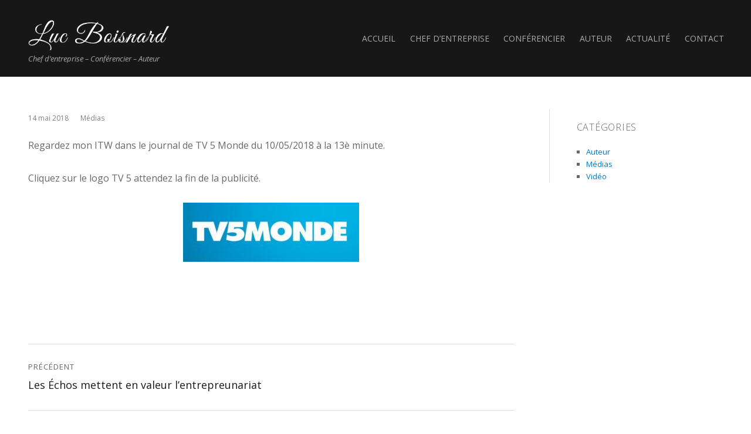

--- FILE ---
content_type: text/html; charset=UTF-8
request_url: https://luc-boisnard.com/470-2/
body_size: 7659
content:
<!DOCTYPE html>
<html lang="fr-FR" class="no-js">
<head>
    <meta charset="UTF-8">
    <meta name="viewport" content="width=device-width, initial-scale=1">
    <link rel="profile" href="http://gmpg.org/xfn/11">
        <script>(function(html){html.className = html.className.replace(/\bno-js\b/,'js')})(document.documentElement);</script>
<title>Luc Boisnard</title>
<meta name='robots' content='max-image-preview:large' />
	<style>img:is([sizes="auto" i], [sizes^="auto," i]) { contain-intrinsic-size: 3000px 1500px }</style>
	<link rel='dns-prefetch' href='//fonts.googleapis.com' />
<script type="text/javascript">
/* <![CDATA[ */
window._wpemojiSettings = {"baseUrl":"https:\/\/s.w.org\/images\/core\/emoji\/16.0.1\/72x72\/","ext":".png","svgUrl":"https:\/\/s.w.org\/images\/core\/emoji\/16.0.1\/svg\/","svgExt":".svg","source":{"concatemoji":"https:\/\/luc-boisnard.com\/admin\/wp-includes\/js\/wp-emoji-release.min.js"}};
/*! This file is auto-generated */
!function(s,n){var o,i,e;function c(e){try{var t={supportTests:e,timestamp:(new Date).valueOf()};sessionStorage.setItem(o,JSON.stringify(t))}catch(e){}}function p(e,t,n){e.clearRect(0,0,e.canvas.width,e.canvas.height),e.fillText(t,0,0);var t=new Uint32Array(e.getImageData(0,0,e.canvas.width,e.canvas.height).data),a=(e.clearRect(0,0,e.canvas.width,e.canvas.height),e.fillText(n,0,0),new Uint32Array(e.getImageData(0,0,e.canvas.width,e.canvas.height).data));return t.every(function(e,t){return e===a[t]})}function u(e,t){e.clearRect(0,0,e.canvas.width,e.canvas.height),e.fillText(t,0,0);for(var n=e.getImageData(16,16,1,1),a=0;a<n.data.length;a++)if(0!==n.data[a])return!1;return!0}function f(e,t,n,a){switch(t){case"flag":return n(e,"\ud83c\udff3\ufe0f\u200d\u26a7\ufe0f","\ud83c\udff3\ufe0f\u200b\u26a7\ufe0f")?!1:!n(e,"\ud83c\udde8\ud83c\uddf6","\ud83c\udde8\u200b\ud83c\uddf6")&&!n(e,"\ud83c\udff4\udb40\udc67\udb40\udc62\udb40\udc65\udb40\udc6e\udb40\udc67\udb40\udc7f","\ud83c\udff4\u200b\udb40\udc67\u200b\udb40\udc62\u200b\udb40\udc65\u200b\udb40\udc6e\u200b\udb40\udc67\u200b\udb40\udc7f");case"emoji":return!a(e,"\ud83e\udedf")}return!1}function g(e,t,n,a){var r="undefined"!=typeof WorkerGlobalScope&&self instanceof WorkerGlobalScope?new OffscreenCanvas(300,150):s.createElement("canvas"),o=r.getContext("2d",{willReadFrequently:!0}),i=(o.textBaseline="top",o.font="600 32px Arial",{});return e.forEach(function(e){i[e]=t(o,e,n,a)}),i}function t(e){var t=s.createElement("script");t.src=e,t.defer=!0,s.head.appendChild(t)}"undefined"!=typeof Promise&&(o="wpEmojiSettingsSupports",i=["flag","emoji"],n.supports={everything:!0,everythingExceptFlag:!0},e=new Promise(function(e){s.addEventListener("DOMContentLoaded",e,{once:!0})}),new Promise(function(t){var n=function(){try{var e=JSON.parse(sessionStorage.getItem(o));if("object"==typeof e&&"number"==typeof e.timestamp&&(new Date).valueOf()<e.timestamp+604800&&"object"==typeof e.supportTests)return e.supportTests}catch(e){}return null}();if(!n){if("undefined"!=typeof Worker&&"undefined"!=typeof OffscreenCanvas&&"undefined"!=typeof URL&&URL.createObjectURL&&"undefined"!=typeof Blob)try{var e="postMessage("+g.toString()+"("+[JSON.stringify(i),f.toString(),p.toString(),u.toString()].join(",")+"));",a=new Blob([e],{type:"text/javascript"}),r=new Worker(URL.createObjectURL(a),{name:"wpTestEmojiSupports"});return void(r.onmessage=function(e){c(n=e.data),r.terminate(),t(n)})}catch(e){}c(n=g(i,f,p,u))}t(n)}).then(function(e){for(var t in e)n.supports[t]=e[t],n.supports.everything=n.supports.everything&&n.supports[t],"flag"!==t&&(n.supports.everythingExceptFlag=n.supports.everythingExceptFlag&&n.supports[t]);n.supports.everythingExceptFlag=n.supports.everythingExceptFlag&&!n.supports.flag,n.DOMReady=!1,n.readyCallback=function(){n.DOMReady=!0}}).then(function(){return e}).then(function(){var e;n.supports.everything||(n.readyCallback(),(e=n.source||{}).concatemoji?t(e.concatemoji):e.wpemoji&&e.twemoji&&(t(e.twemoji),t(e.wpemoji)))}))}((window,document),window._wpemojiSettings);
/* ]]> */
</script>
<style id='wp-emoji-styles-inline-css' type='text/css'>

	img.wp-smiley, img.emoji {
		display: inline !important;
		border: none !important;
		box-shadow: none !important;
		height: 1em !important;
		width: 1em !important;
		margin: 0 0.07em !important;
		vertical-align: -0.1em !important;
		background: none !important;
		padding: 0 !important;
	}
</style>
<style id='classic-theme-styles-inline-css' type='text/css'>
/*! This file is auto-generated */
.wp-block-button__link{color:#fff;background-color:#32373c;border-radius:9999px;box-shadow:none;text-decoration:none;padding:calc(.667em + 2px) calc(1.333em + 2px);font-size:1.125em}.wp-block-file__button{background:#32373c;color:#fff;text-decoration:none}
</style>
<style id='global-styles-inline-css' type='text/css'>
:root{--wp--preset--aspect-ratio--square: 1;--wp--preset--aspect-ratio--4-3: 4/3;--wp--preset--aspect-ratio--3-4: 3/4;--wp--preset--aspect-ratio--3-2: 3/2;--wp--preset--aspect-ratio--2-3: 2/3;--wp--preset--aspect-ratio--16-9: 16/9;--wp--preset--aspect-ratio--9-16: 9/16;--wp--preset--color--black: #000000;--wp--preset--color--cyan-bluish-gray: #abb8c3;--wp--preset--color--white: #ffffff;--wp--preset--color--pale-pink: #f78da7;--wp--preset--color--vivid-red: #cf2e2e;--wp--preset--color--luminous-vivid-orange: #ff6900;--wp--preset--color--luminous-vivid-amber: #fcb900;--wp--preset--color--light-green-cyan: #7bdcb5;--wp--preset--color--vivid-green-cyan: #00d084;--wp--preset--color--pale-cyan-blue: #8ed1fc;--wp--preset--color--vivid-cyan-blue: #0693e3;--wp--preset--color--vivid-purple: #9b51e0;--wp--preset--gradient--vivid-cyan-blue-to-vivid-purple: linear-gradient(135deg,rgba(6,147,227,1) 0%,rgb(155,81,224) 100%);--wp--preset--gradient--light-green-cyan-to-vivid-green-cyan: linear-gradient(135deg,rgb(122,220,180) 0%,rgb(0,208,130) 100%);--wp--preset--gradient--luminous-vivid-amber-to-luminous-vivid-orange: linear-gradient(135deg,rgba(252,185,0,1) 0%,rgba(255,105,0,1) 100%);--wp--preset--gradient--luminous-vivid-orange-to-vivid-red: linear-gradient(135deg,rgba(255,105,0,1) 0%,rgb(207,46,46) 100%);--wp--preset--gradient--very-light-gray-to-cyan-bluish-gray: linear-gradient(135deg,rgb(238,238,238) 0%,rgb(169,184,195) 100%);--wp--preset--gradient--cool-to-warm-spectrum: linear-gradient(135deg,rgb(74,234,220) 0%,rgb(151,120,209) 20%,rgb(207,42,186) 40%,rgb(238,44,130) 60%,rgb(251,105,98) 80%,rgb(254,248,76) 100%);--wp--preset--gradient--blush-light-purple: linear-gradient(135deg,rgb(255,206,236) 0%,rgb(152,150,240) 100%);--wp--preset--gradient--blush-bordeaux: linear-gradient(135deg,rgb(254,205,165) 0%,rgb(254,45,45) 50%,rgb(107,0,62) 100%);--wp--preset--gradient--luminous-dusk: linear-gradient(135deg,rgb(255,203,112) 0%,rgb(199,81,192) 50%,rgb(65,88,208) 100%);--wp--preset--gradient--pale-ocean: linear-gradient(135deg,rgb(255,245,203) 0%,rgb(182,227,212) 50%,rgb(51,167,181) 100%);--wp--preset--gradient--electric-grass: linear-gradient(135deg,rgb(202,248,128) 0%,rgb(113,206,126) 100%);--wp--preset--gradient--midnight: linear-gradient(135deg,rgb(2,3,129) 0%,rgb(40,116,252) 100%);--wp--preset--font-size--small: 13px;--wp--preset--font-size--medium: 20px;--wp--preset--font-size--large: 36px;--wp--preset--font-size--x-large: 42px;--wp--preset--spacing--20: 0.44rem;--wp--preset--spacing--30: 0.67rem;--wp--preset--spacing--40: 1rem;--wp--preset--spacing--50: 1.5rem;--wp--preset--spacing--60: 2.25rem;--wp--preset--spacing--70: 3.38rem;--wp--preset--spacing--80: 5.06rem;--wp--preset--shadow--natural: 6px 6px 9px rgba(0, 0, 0, 0.2);--wp--preset--shadow--deep: 12px 12px 50px rgba(0, 0, 0, 0.4);--wp--preset--shadow--sharp: 6px 6px 0px rgba(0, 0, 0, 0.2);--wp--preset--shadow--outlined: 6px 6px 0px -3px rgba(255, 255, 255, 1), 6px 6px rgba(0, 0, 0, 1);--wp--preset--shadow--crisp: 6px 6px 0px rgba(0, 0, 0, 1);}:where(.is-layout-flex){gap: 0.5em;}:where(.is-layout-grid){gap: 0.5em;}body .is-layout-flex{display: flex;}.is-layout-flex{flex-wrap: wrap;align-items: center;}.is-layout-flex > :is(*, div){margin: 0;}body .is-layout-grid{display: grid;}.is-layout-grid > :is(*, div){margin: 0;}:where(.wp-block-columns.is-layout-flex){gap: 2em;}:where(.wp-block-columns.is-layout-grid){gap: 2em;}:where(.wp-block-post-template.is-layout-flex){gap: 1.25em;}:where(.wp-block-post-template.is-layout-grid){gap: 1.25em;}.has-black-color{color: var(--wp--preset--color--black) !important;}.has-cyan-bluish-gray-color{color: var(--wp--preset--color--cyan-bluish-gray) !important;}.has-white-color{color: var(--wp--preset--color--white) !important;}.has-pale-pink-color{color: var(--wp--preset--color--pale-pink) !important;}.has-vivid-red-color{color: var(--wp--preset--color--vivid-red) !important;}.has-luminous-vivid-orange-color{color: var(--wp--preset--color--luminous-vivid-orange) !important;}.has-luminous-vivid-amber-color{color: var(--wp--preset--color--luminous-vivid-amber) !important;}.has-light-green-cyan-color{color: var(--wp--preset--color--light-green-cyan) !important;}.has-vivid-green-cyan-color{color: var(--wp--preset--color--vivid-green-cyan) !important;}.has-pale-cyan-blue-color{color: var(--wp--preset--color--pale-cyan-blue) !important;}.has-vivid-cyan-blue-color{color: var(--wp--preset--color--vivid-cyan-blue) !important;}.has-vivid-purple-color{color: var(--wp--preset--color--vivid-purple) !important;}.has-black-background-color{background-color: var(--wp--preset--color--black) !important;}.has-cyan-bluish-gray-background-color{background-color: var(--wp--preset--color--cyan-bluish-gray) !important;}.has-white-background-color{background-color: var(--wp--preset--color--white) !important;}.has-pale-pink-background-color{background-color: var(--wp--preset--color--pale-pink) !important;}.has-vivid-red-background-color{background-color: var(--wp--preset--color--vivid-red) !important;}.has-luminous-vivid-orange-background-color{background-color: var(--wp--preset--color--luminous-vivid-orange) !important;}.has-luminous-vivid-amber-background-color{background-color: var(--wp--preset--color--luminous-vivid-amber) !important;}.has-light-green-cyan-background-color{background-color: var(--wp--preset--color--light-green-cyan) !important;}.has-vivid-green-cyan-background-color{background-color: var(--wp--preset--color--vivid-green-cyan) !important;}.has-pale-cyan-blue-background-color{background-color: var(--wp--preset--color--pale-cyan-blue) !important;}.has-vivid-cyan-blue-background-color{background-color: var(--wp--preset--color--vivid-cyan-blue) !important;}.has-vivid-purple-background-color{background-color: var(--wp--preset--color--vivid-purple) !important;}.has-black-border-color{border-color: var(--wp--preset--color--black) !important;}.has-cyan-bluish-gray-border-color{border-color: var(--wp--preset--color--cyan-bluish-gray) !important;}.has-white-border-color{border-color: var(--wp--preset--color--white) !important;}.has-pale-pink-border-color{border-color: var(--wp--preset--color--pale-pink) !important;}.has-vivid-red-border-color{border-color: var(--wp--preset--color--vivid-red) !important;}.has-luminous-vivid-orange-border-color{border-color: var(--wp--preset--color--luminous-vivid-orange) !important;}.has-luminous-vivid-amber-border-color{border-color: var(--wp--preset--color--luminous-vivid-amber) !important;}.has-light-green-cyan-border-color{border-color: var(--wp--preset--color--light-green-cyan) !important;}.has-vivid-green-cyan-border-color{border-color: var(--wp--preset--color--vivid-green-cyan) !important;}.has-pale-cyan-blue-border-color{border-color: var(--wp--preset--color--pale-cyan-blue) !important;}.has-vivid-cyan-blue-border-color{border-color: var(--wp--preset--color--vivid-cyan-blue) !important;}.has-vivid-purple-border-color{border-color: var(--wp--preset--color--vivid-purple) !important;}.has-vivid-cyan-blue-to-vivid-purple-gradient-background{background: var(--wp--preset--gradient--vivid-cyan-blue-to-vivid-purple) !important;}.has-light-green-cyan-to-vivid-green-cyan-gradient-background{background: var(--wp--preset--gradient--light-green-cyan-to-vivid-green-cyan) !important;}.has-luminous-vivid-amber-to-luminous-vivid-orange-gradient-background{background: var(--wp--preset--gradient--luminous-vivid-amber-to-luminous-vivid-orange) !important;}.has-luminous-vivid-orange-to-vivid-red-gradient-background{background: var(--wp--preset--gradient--luminous-vivid-orange-to-vivid-red) !important;}.has-very-light-gray-to-cyan-bluish-gray-gradient-background{background: var(--wp--preset--gradient--very-light-gray-to-cyan-bluish-gray) !important;}.has-cool-to-warm-spectrum-gradient-background{background: var(--wp--preset--gradient--cool-to-warm-spectrum) !important;}.has-blush-light-purple-gradient-background{background: var(--wp--preset--gradient--blush-light-purple) !important;}.has-blush-bordeaux-gradient-background{background: var(--wp--preset--gradient--blush-bordeaux) !important;}.has-luminous-dusk-gradient-background{background: var(--wp--preset--gradient--luminous-dusk) !important;}.has-pale-ocean-gradient-background{background: var(--wp--preset--gradient--pale-ocean) !important;}.has-electric-grass-gradient-background{background: var(--wp--preset--gradient--electric-grass) !important;}.has-midnight-gradient-background{background: var(--wp--preset--gradient--midnight) !important;}.has-small-font-size{font-size: var(--wp--preset--font-size--small) !important;}.has-medium-font-size{font-size: var(--wp--preset--font-size--medium) !important;}.has-large-font-size{font-size: var(--wp--preset--font-size--large) !important;}.has-x-large-font-size{font-size: var(--wp--preset--font-size--x-large) !important;}
:where(.wp-block-post-template.is-layout-flex){gap: 1.25em;}:where(.wp-block-post-template.is-layout-grid){gap: 1.25em;}
:where(.wp-block-columns.is-layout-flex){gap: 2em;}:where(.wp-block-columns.is-layout-grid){gap: 2em;}
:root :where(.wp-block-pullquote){font-size: 1.5em;line-height: 1.6;}
</style>
<link rel='stylesheet' id='contact-form-7-css' href='https://luc-boisnard.com/admin/wp-content/plugins/contact-form-7/includes/css/styles.css?ver=6.1.3' type='text/css' media='all' />
<style id='contact-form-7-inline-css' type='text/css'>
.wpcf7 .wpcf7-recaptcha iframe {margin-bottom: 0;}.wpcf7 .wpcf7-recaptcha[data-align="center"] > div {margin: 0 auto;}.wpcf7 .wpcf7-recaptcha[data-align="right"] > div {margin: 0 0 0 auto;}
</style>
<link rel='stylesheet' id='twentysixteen-fonts-css' href='https://fonts.googleapis.com/css?family=Open+Sans%3A300%2C300i%2C400%2C400i%2C600%2C600i%2C800%2C800i&#038;subset=latin%2Clatin-ext' type='text/css' media='all' />
<link rel='stylesheet' id='genericons-css' href='https://luc-boisnard.com/admin/wp-content/themes/lucboisnard/genericons/genericons.css?ver=3.4.1' type='text/css' media='all' />
<link rel='stylesheet' id='twentysixteen-style-css' href='https://luc-boisnard.com/admin/wp-content/themes/lucboisnard/style.css' type='text/css' media='all' />
<link rel='stylesheet' id='reflex-grid-css' href='https://luc-boisnard.com/admin/wp-content/themes/lucboisnard/css/reflex.min.css?ver=3.4.1' type='text/css' media='all' />
<!--[if lt IE 10]>
<link rel='stylesheet' id='twentysixteen-ie-css' href='https://luc-boisnard.com/admin/wp-content/themes/lucboisnard/css/ie.css?ver=20160816' type='text/css' media='all' />
<![endif]-->
<!--[if lt IE 9]>
<link rel='stylesheet' id='twentysixteen-ie8-css' href='https://luc-boisnard.com/admin/wp-content/themes/lucboisnard/css/ie8.css?ver=20160816' type='text/css' media='all' />
<![endif]-->
<!--[if lt IE 8]>
<link rel='stylesheet' id='twentysixteen-ie7-css' href='https://luc-boisnard.com/admin/wp-content/themes/lucboisnard/css/ie7.css?ver=20160816' type='text/css' media='all' />
<![endif]-->
<script type="text/javascript" src="https://luc-boisnard.com/admin/wp-content/plugins/wp-retina-2x/app/retina.min.js?ver=1763369560" id="wr2x-retinajs-js-js"></script>
<!--[if lt IE 9]>
<script type="text/javascript" src="https://luc-boisnard.com/admin/wp-content/themes/lucboisnard/js/html5.js?ver=3.7.3" id="twentysixteen-html5-js"></script>
<![endif]-->
<script type="text/javascript" src="https://luc-boisnard.com/admin/wp-includes/js/jquery/jquery.min.js?ver=3.7.1" id="jquery-core-js"></script>
<script type="text/javascript" src="https://luc-boisnard.com/admin/wp-includes/js/jquery/jquery-migrate.min.js?ver=3.4.1" id="jquery-migrate-js"></script>
<link rel="https://api.w.org/" href="https://luc-boisnard.com/wp-json/" /><link rel="alternate" title="JSON" type="application/json" href="https://luc-boisnard.com/wp-json/wp/v2/posts/470" /><link rel="canonical" href="https://luc-boisnard.com/470-2/" />
<link rel="alternate" title="oEmbed (JSON)" type="application/json+oembed" href="https://luc-boisnard.com/wp-json/oembed/1.0/embed?url=https%3A%2F%2Fluc-boisnard.com%2F470-2%2F" />
<link rel="alternate" title="oEmbed (XML)" type="text/xml+oembed" href="https://luc-boisnard.com/wp-json/oembed/1.0/embed?url=https%3A%2F%2Fluc-boisnard.com%2F470-2%2F&#038;format=xml" />
	<style type="text/css" id="twentysixteen-header-css">
		.site-branding {
			margin: 0 auto 0 0;
		}

		.site-branding .site-title,
		.site-description {
			clip: rect(1px, 1px, 1px, 1px);
			position: absolute;
		}
	</style>
	<style type="text/css" id="custom-background-css">
body.custom-background { background-color: #ffffff; }
</style>
	
<!-- BEGIN GAINWP v5.4.6 Universal Analytics - https://intelligencewp.com/google-analytics-in-wordpress/ -->
<script>
(function(i,s,o,g,r,a,m){i['GoogleAnalyticsObject']=r;i[r]=i[r]||function(){
	(i[r].q=i[r].q||[]).push(arguments)},i[r].l=1*new Date();a=s.createElement(o),
	m=s.getElementsByTagName(o)[0];a.async=1;a.src=g;m.parentNode.insertBefore(a,m)
})(window,document,'script','https://www.google-analytics.com/analytics.js','ga');
  ga('create', 'UA-934808-34', 'auto');
  ga('send', 'pageview');
</script>
<!-- END GAINWP Universal Analytics -->
</head>

<body class="wp-singular post-template-default single single-post postid-470 single-format-standard custom-background wp-custom-logo wp-theme-lucboisnard no-sidebar">
<div id="page" class="site">
    <a class="skip-link screen-reader-text" href="#content">Aller au contenu</a>

    <header id="masthead" class="site-header" role="banner">
        <div class="wrap">


            <div class="site-header-main">
                <div class="site-branding">
                    <div class="site-branding">
                        <a href="https://luc-boisnard.com/" class="custom-logo-link" rel="home" itemprop="url"><img width="240" height="52"
                                                                                                                                    src="https://luc-boisnard.com/admin/wp-content/themes/lucboisnard/images/logo-luc-boisnard-light.png"
                                                                                                                                    class="custom-logo" alt="Luc Boisnard"
                                                                                                                                    itemprop="logo"></a>
                                                    <p class="site-title"><a href="https://luc-boisnard.com/" rel="home">Luc Boisnard</a></p>
                        
                        <p class="description">Chef d’entreprise &#8211; Conférencier &#8211; Auteur</p>

                    </div>


                </div><!-- .site-branding -->

                                    <button id="menu-toggle" class="menu-toggle">Menu</button>

                    <div id="site-header-menu" class="site-header-menu">
                                                    <nav id="site-navigation" class="main-navigation" role="navigation" aria-label="Menu principal">
                                <div class="menu-menu-principal-container"><ul id="menu-menu-principal" class="primary-menu"><li id="menu-item-24" class="menu-item menu-item-type-post_type menu-item-object-page menu-item-home menu-item-24"><a href="https://luc-boisnard.com/">Accueil</a></li>
<li id="menu-item-83" class="menu-item menu-item-type-post_type menu-item-object-page menu-item-83"><a href="https://luc-boisnard.com/chef-d-entreprise/">Chef d&rsquo;entreprise</a></li>
<li id="menu-item-80" class="menu-item menu-item-type-post_type menu-item-object-page menu-item-80"><a href="https://luc-boisnard.com/conferencier/">Conférencier</a></li>
<li id="menu-item-26" class="menu-item menu-item-type-post_type menu-item-object-page menu-item-26"><a href="https://luc-boisnard.com/auteur/">Auteur</a></li>
<li id="menu-item-25" class="menu-item menu-item-type-post_type menu-item-object-page current_page_parent menu-item-25"><a href="https://luc-boisnard.com/actualite/">Actualité</a></li>
<li id="menu-item-92" class="menu-item menu-item-type-post_type menu-item-object-page menu-item-92"><a href="https://luc-boisnard.com/contact/">Contact</a></li>
</ul></div>                            </nav><!-- .main-navigation -->
                        
                                                    <nav id="social-navigation" class="social-navigation" role="navigation"
                                 aria-label="Menu des liens de réseaux sociaux">
                                <div class="menu-menu-social-container"><ul id="menu-menu-social" class="social-links-menu"><li id="menu-item-47" class="menu-item menu-item-type-custom menu-item-object-custom menu-item-47"><a target="_blank" href="mailto:boisnard.luc@gmail.com"><span class="screen-reader-text">Mailto</span></a></li>
<li id="menu-item-46" class="menu-item menu-item-type-custom menu-item-object-custom menu-item-46"><a target="_blank" href="https://www.facebook.com/luc.boisnard"><span class="screen-reader-text">Facebook</span></a></li>
<li id="menu-item-178" class="menu-item menu-item-type-custom menu-item-object-custom menu-item-178"><a target="_blank" href="https://www.linkedin.com/in/luc-boisnard-7647702b/"><span class="screen-reader-text">Linkedin</span></a></li>
<li id="menu-item-204" class="menu-item menu-item-type-custom menu-item-object-custom menu-item-204"><a target="_blank" href="https://www.youtube.com/channel/UCfqPBAcsM1CQcwEDHZ9UmAw"><span class="screen-reader-text">Youtube</span></a></li>
</ul></div>                            </nav><!-- .social-navigation -->
                                            </div><!-- .site-header-menu -->
                            </div><!-- .site-header-main -->
        </div><!-- .wrap -->


    </header><!-- .site-header -->


    
    <div id="content" class="site-content">
<div class="wrap">
    <div id="primary" class="content-area">
        <main id="main" class="site-main" role="main">


            
<article id="post-470" class="post-470 post type-post status-publish format-standard hentry category-medias">
	<header class="entry-header">
		        <div class="entry-meta">
            <span class="posted-on"><span class="screen-reader-text">Publié le </span><a href="https://luc-boisnard.com/470-2/" rel="bookmark"><time class="entry-date published updated" datetime="2018-05-14T08:08:36+02:00">14 mai 2018</time></a></span><span class="cat-links"><span class="screen-reader-text">Catégories </span><a href="https://luc-boisnard.com/category/medias/" rel="category tag">Médias</a></span>        </div><!-- .entry-meta -->
	</header><!-- .entry-header -->


	
	<div class="entry-content">
		<p>Regardez mon ITW dans le journal de TV 5 Monde du 10/05/2018 à la 13è minute.</p>
<p>Cliquez sur le logo TV 5 attendez la fin de la publicité.</p>
<p><a href="https://information.tv5monde.com/archives/les-jt/monde?date=2018-05-10T12%3A00Z"><img decoding="async" class="size-medium wp-image-471 aligncenter" src="https://luc-boisnard.com/admin/wp-content/uploads/2018/05/image-logo-tv5-monde-astra-channel-tv-300x101.jpg" alt="" width="300" height="101" srcset="https://luc-boisnard.com/admin/wp-content/uploads/2018/05/image-logo-tv5-monde-astra-channel-tv-300x101.jpg 300w, https://luc-boisnard.com/admin/wp-content/uploads/2018/05/image-logo-tv5-monde-astra-channel-tv.jpg 658w, https://luc-boisnard.com/admin/wp-content/uploads/2018/05/image-logo-tv5-monde-astra-channel-tv-300x101@2x.jpg 600w" sizes="(max-width: 300px) 85vw, 300px" /></a></p>
	</div><!-- .entry-content -->


</article><!-- #post-## -->

	<nav class="navigation post-navigation" aria-label="Publications">
		<h2 class="screen-reader-text">Navigation de l’article</h2>
		<div class="nav-links"><div class="nav-previous"><a href="https://luc-boisnard.com/les-echos-mettent-en-valeur-lentrepreunariat/" rel="prev"><span class="meta-nav" aria-hidden="true">Précédent</span> <span class="screen-reader-text">Article précédent&nbsp;:</span> <span class="post-title">Les Échos mettent en valeur l&rsquo;entrepreunariat</span></a></div><div class="nav-next"><a href="https://luc-boisnard.com/interview-france-info-mon-pave-2018/" rel="next"><span class="meta-nav" aria-hidden="true">Suivant</span> <span class="screen-reader-text">Article suivant&nbsp;:</span> <span class="post-title">Interview France Info : mon pavé 2018</span></a></div></div>
	</nav>

        </main><!-- .site-main -->


    </div><!-- .content-area -->

    
	<aside id="secondary" class="sidebar widget-area" role="complementary">
		<section id="categories-2" class="widget widget_categories"><h2 class="widget-title">Catégories</h2>
			<ul>
					<li class="cat-item cat-item-4"><a href="https://luc-boisnard.com/category/auteur/">Auteur</a>
</li>
	<li class="cat-item cat-item-5"><a href="https://luc-boisnard.com/category/medias/">Médias</a>
</li>
	<li class="cat-item cat-item-1"><a href="https://luc-boisnard.com/category/video/">Vidéo</a>
</li>
			</ul>

			</section>	</aside><!-- .sidebar .widget-area -->
</div><!-- .wrap -->

</div><!-- .site-content -->

<footer id="colophon" class="site-footer" role="contentinfo">
    <div class="wrap">

                    <nav class="social-navigation" role="navigation" aria-label="Menu de liens sociaux de pied">
                <div class="menu-menu-social-container"><ul id="menu-menu-social-1" class="social-links-menu"><li class="menu-item menu-item-type-custom menu-item-object-custom menu-item-47"><a target="_blank" href="mailto:boisnard.luc@gmail.com"><span class="screen-reader-text">Mailto</span></a></li>
<li class="menu-item menu-item-type-custom menu-item-object-custom menu-item-46"><a target="_blank" href="https://www.facebook.com/luc.boisnard"><span class="screen-reader-text">Facebook</span></a></li>
<li class="menu-item menu-item-type-custom menu-item-object-custom menu-item-178"><a target="_blank" href="https://www.linkedin.com/in/luc-boisnard-7647702b/"><span class="screen-reader-text">Linkedin</span></a></li>
<li class="menu-item menu-item-type-custom menu-item-object-custom menu-item-204"><a target="_blank" href="https://www.youtube.com/channel/UCfqPBAcsM1CQcwEDHZ9UmAw"><span class="screen-reader-text">Youtube</span></a></li>
</ul></div>            </nav><!-- .social-navigation -->
        
        <div class="site-info">
            ©2026 Luc Boisnard . Tous droits r&eacute;serv&eacute;s
        </div><!-- .site-info -->
    </div><!-- .wrap -->
</footer><!-- .site-footer -->
</div><!-- .site-inner -->
</div><!-- .site -->

<script type="speculationrules">
{"prefetch":[{"source":"document","where":{"and":[{"href_matches":"\/*"},{"not":{"href_matches":["\/admin\/wp-*.php","\/admin\/wp-admin\/*","\/admin\/wp-content\/uploads\/*","\/admin\/wp-content\/*","\/admin\/wp-content\/plugins\/*","\/admin\/wp-content\/themes\/lucboisnard\/*","\/*\\?(.+)"]}},{"not":{"selector_matches":"a[rel~=\"nofollow\"]"}},{"not":{"selector_matches":".no-prefetch, .no-prefetch a"}}]},"eagerness":"conservative"}]}
</script>
<script type="text/javascript" src="https://luc-boisnard.com/admin/wp-includes/js/dist/hooks.min.js?ver=4d63a3d491d11ffd8ac6" id="wp-hooks-js"></script>
<script type="text/javascript" src="https://luc-boisnard.com/admin/wp-includes/js/dist/i18n.min.js?ver=5e580eb46a90c2b997e6" id="wp-i18n-js"></script>
<script type="text/javascript" id="wp-i18n-js-after">
/* <![CDATA[ */
wp.i18n.setLocaleData( { 'text direction\u0004ltr': [ 'ltr' ] } );
/* ]]> */
</script>
<script type="text/javascript" src="https://luc-boisnard.com/admin/wp-content/plugins/contact-form-7/includes/swv/js/index.js?ver=6.1.3" id="swv-js"></script>
<script type="text/javascript" id="contact-form-7-js-translations">
/* <![CDATA[ */
( function( domain, translations ) {
	var localeData = translations.locale_data[ domain ] || translations.locale_data.messages;
	localeData[""].domain = domain;
	wp.i18n.setLocaleData( localeData, domain );
} )( "contact-form-7", {"translation-revision-date":"2025-02-06 12:02:14+0000","generator":"GlotPress\/4.0.1","domain":"messages","locale_data":{"messages":{"":{"domain":"messages","plural-forms":"nplurals=2; plural=n > 1;","lang":"fr"},"This contact form is placed in the wrong place.":["Ce formulaire de contact est plac\u00e9 dans un mauvais endroit."],"Error:":["Erreur\u00a0:"]}},"comment":{"reference":"includes\/js\/index.js"}} );
/* ]]> */
</script>
<script type="text/javascript" id="contact-form-7-js-before">
/* <![CDATA[ */
var wpcf7 = {
    "api": {
        "root": "https:\/\/luc-boisnard.com\/wp-json\/",
        "namespace": "contact-form-7\/v1"
    }
};
/* ]]> */
</script>
<script type="text/javascript" src="https://luc-boisnard.com/admin/wp-content/plugins/contact-form-7/includes/js/index.js?ver=6.1.3" id="contact-form-7-js"></script>
<script type="text/javascript" src="https://luc-boisnard.com/admin/wp-content/themes/lucboisnard/js/skip-link-focus-fix.js?ver=20160816" id="twentysixteen-skip-link-focus-fix-js"></script>
<script type="text/javascript" id="twentysixteen-script-js-extra">
/* <![CDATA[ */
var screenReaderText = {"expand":"ouvrir le sous-menu","collapse":"fermer le sous-menu"};
/* ]]> */
</script>
<script type="text/javascript" src="https://luc-boisnard.com/admin/wp-content/themes/lucboisnard/js/functions.js?ver=20160816" id="twentysixteen-script-js"></script>
</body>
</html>


--- FILE ---
content_type: text/css
request_url: https://luc-boisnard.com/admin/wp-content/themes/lucboisnard/style.css
body_size: 12805
content:
/* @override 
	https://luc-boisnard.com/admin/wp-content/themes/lucboisnard/style.css */

/*
Theme Name: Luc Boisnard
Theme URI: https://akiprod.com/
Author: aki prod
Author URI: https://akiprod.com/
Description: Theme pour Luc Boisnard.
Version: 1.4
License: GNU General Public License v2 or later
License URI: http://www.gnu.org/licenses/gpl-2.0.html
Tags: one-column, two-columns, right-sidebar, accessibility-ready, custom-background, custom-colors, custom-header, custom-menu, editor-style, featured-images, flexible-header, microformats, post-formats, rtl-language-support, sticky-post, threaded-comments, translation-ready, blog
Text Domain: twentysixteen

*/


/**
 * Table of Contents
 *
 * 1.0 - Normalize
 * 2.0 - Genericons
 * 3.0 - Typography
 * 4.0 - Elements
 * 5.0 - Forms
 * 6.0 - Navigation
 *   6.1 - Links
 *   6.2 - Menus
 * 7.0 - Accessibility
 * 8.0 - Alignments
 * 9.0 - Clearings
 * 10.0 - Widgets
 * 11.0 - Content
 *    11.1 - Header
 *    11.2 - Posts and pages
 *    11.3 - Post Formats
 *    11.4 - Comments
 *    11.5 - Sidebar
 *    11.6 - Footer
 * 12.0 - Media
 *    12.1 - Captions
 *    12.2 - Galleries
 * 13.0 - Multisite
 * 14.0 - Media Queries
 *    14.1 - >= 710px
 *    14.2 - >= 783px
 *    14.3 - >= 910px
 *    14.4 - >= 985px
 *    14.5 - >= 1200px
 * 15.0 - Print
 */


/**
 * 1.0 - Normalize
 *
 * Normalizing styles have been helped along thanks to the fine work of
 * Nicolas Gallagher and Jonathan Neal http://necolas.github.com/normalize.css/
 */

html {
	font-family: sans-serif;
	-webkit-text-size-adjust: 100%;
	-ms-text-size-adjust: 100%;
}

body {
	margin: 0;
}

article, aside, details, figcaption, figure, footer, header, main, menu, nav, section, summary {
	display: block;
}

audio, canvas, progress, video {
	display: inline-block;
	vertical-align: baseline;
}

audio:not([controls]) {
	display: none;
	height: 0;
}

[hidden], template {
	display: none;
}

a {
	background-color: transparent;
}

abbr[title] {
	border-bottom: 1px dotted;
}

b, strong {
	font-weight: 700;
}

small {
	font-size: 80%;
}

sub, sup {
	font-size: 75%;
	line-height: 0;
	position: relative;
	vertical-align: baseline;
}

sup {
	top: -0.5em;
}

sub {
	bottom: -0.25em;
}

img {
	border: 0;
}

svg:not(:root) {
	overflow: hidden;
}

figure {
	margin: 0;
}

hr {
	-webkit-box-sizing: content-box;
	-moz-box-sizing: content-box;
	box-sizing: content-box;
}

code, kbd, pre, samp {
	font-size: 1em;
}

button, input, optgroup, select, textarea {
	color: inherit;
	font: inherit;
	margin: 0;
}

select {
	text-transform: none;
}

button {
	overflow: visible;
}

button, input, select, textarea {
	max-width: 100%;
}

button, html input[type="button"], input[type="reset"], input[type="submit"] {
	-webkit-appearance: button;
	cursor: pointer;
}

button[disabled], html input[disabled] {
	cursor: default;
	opacity: .5;
}

button::-moz-focus-inner, input::-moz-focus-inner {
	border: 0;
	padding: 0;
}

input[type="checkbox"], input[type="radio"] {
	-webkit-box-sizing: border-box;
	-moz-box-sizing: border-box;
	box-sizing: border-box;
	margin-right: 0.4375em;
	padding: 0;
}

input[type="date"]::-webkit-inner-spin-button, input[type="date"]::-webkit-outer-spin-button, input[type="time"]::-webkit-inner-spin-button, input[type="time"]::-webkit-outer-spin-button, input[type="datetime-local"]::-webkit-inner-spin-button, input[type="datetime-local"]::-webkit-outer-spin-button, input[type="week"]::-webkit-inner-spin-button, input[type="week"]::-webkit-outer-spin-button, input[type="month"]::-webkit-inner-spin-button, input[type="month"]::-webkit-outer-spin-button, input[type="number"]::-webkit-inner-spin-button, input[type="number"]::-webkit-outer-spin-button {
	height: auto;
}

input[type="search"] {
	-webkit-appearance: textfield;
}

input[type="search"]::-webkit-search-cancel-button, input[type="search"]::-webkit-search-decoration {
	-webkit-appearance: none;
}

fieldset {
	border: 1px solid #d1d1d1;
	margin: 0 0 1.75em;
	min-width: inherit;
	padding: 0.875em;
}

fieldset > :last-child {
	margin-bottom: 0;
}

legend {
	border: 0;
	padding: 0;
}

textarea {
	overflow: auto;
	vertical-align: top;
}

optgroup {
	font-weight: bold;
}


/**
 * 2.0 - Genericons
 */

.menu-item-has-children a:after, .social-navigation a:before, .dropdown-toggle:after, .bypostauthor > article .fn:after, .comment-reply-title small a:before, .pagination .prev:before, .pagination .next:before, .pagination .nav-links:before, .pagination .nav-links:after, .search-submit:before {
	-moz-osx-font-smoothing: grayscale;
	-webkit-font-smoothing: antialiased;
	display: inline-block;
	font-family: "Genericons";
	font-size: 16px;
	font-style: normal;
	font-variant: normal;
	font-weight: normal;
	line-height: 1;
	speak: none;
	text-align: center;
	text-decoration: inherit;
	text-transform: none;
	vertical-align: top;
}


/**
 * 3.0 - Typography
 */

body, button, input, select, textarea {
	color: #686868;
	font-family: "Open Sans", Georgia, serif;
	font-size: 16px;
	font-size: 1rem;
	line-height: 1.75;
}

h1, h2, h3, h4, h5, h6 {
	clear: both;
	font-weight: 300;
	margin: 0;
	text-rendering: optimizeLegibility;
}

p {
	margin: 0 0 1.75em;
}

dfn, cite, em, i {
	font-style: italic;
}

blockquote {
	color: #686868;
	font-size: 18px;
	border-left: 1px solid #aaa;
	font-style: italic;
	line-height: 1.4736842105;
	margin: 0 0 1.4736842105em;
	overflow: hidden;
	padding: 0;
	padding-left: 20px;
}

blockquote, q {
	quotes: none;
}

blockquote:before, blockquote:after, q:before, q:after {
	content: "";
}

blockquote p {
	margin-bottom: 1.4736842105em;
}

blockquote cite, blockquote small {
	color: #1a1a1a;
	display: block;
	font-size: 16px;
	font-size: 1rem;
	line-height: 1.75;
}

blockquote cite:before, blockquote small:before {
	content: "\2014\00a0";
}

blockquote em, blockquote i, blockquote cite {
	font-style: normal;
}

blockquote strong, blockquote b {
	font-weight: 400;
}

blockquote > :last-child {
	margin-bottom: 0;
}

address {
	font-style: italic;
	margin: 0 0 1.75em;
}

code, kbd, tt, var, samp, pre {
	font-family: "Open Sans", monospace;
}

pre {
	border: 1px solid #d1d1d1;
	font-size: 16px;
	font-size: 1rem;
	line-height: 1.3125;
	margin: 0 0 1.75em;
	max-width: 100%;
	overflow: auto;
	padding: 1.75em;
	white-space: pre;
	white-space: pre-wrap;
	word-wrap: break-word;
}

code {
	background-color: #d1d1d1;
	padding: 0.125em 0.25em;
}

abbr, acronym {
	border-bottom: 1px dotted #d1d1d1;
	cursor: help;
}

mark, ins {
	background: #007acc;
	color: #fff;
	padding: 0.125em 0.25em;
	text-decoration: none;
}

big {
	font-size: 125%;
}


/**
 * 4.0 - Elements
 */

html {
	-webkit-box-sizing: border-box;
	-moz-box-sizing: border-box;
	box-sizing: border-box;
}

*, *:before, *:after {
	/* Inherit box-sizing to make it easier to change the property for components that leverage other behavior; see http://css-tricks.com/inheriting-box-sizing-probably-slightly-better-best-practice/ */
	-webkit-box-sizing: inherit;
	-moz-box-sizing: inherit;
	box-sizing: inherit;
}

body {
	background: #1a1a1a;
	/* Fallback for when there is no custom background color defined. */
}

hr {
	background-color: #d1d1d1;
	border: 0;
	height: 1px;
	margin: 0 0 1.75em;
}

ul, ol {
	margin: 0 0 1.75em 1.25em;
	padding: 0;
}

ul {
	list-style: square;
}

ol {
	list-style: decimal;
	margin-left: 1.5em;
}

li > ul, li > ol {
	margin-bottom: 0;
}

dl {
	margin: 0 0 1.75em;
}

dt {
	font-weight: 700;
}

dd {
	margin: 0 0 1.75em;
}

img {
	height: auto;
	/* Make sure images are scaled correctly. */
	max-width: 100%;
	/* Adhere to container width. */
	vertical-align: middle;
}

del {
	opacity: 0.8;
}

table, th, td {
	border: 1px solid #d1d1d1;
}

table {
	border-collapse: separate;
	border-spacing: 0;
	border-width: 1px 0 0 1px;
	margin: 0 0 1.75em;
	table-layout: fixed;
	/* Prevents HTML tables from becoming too wide */
	width: 100%;
}

caption, th, td {
	font-weight: normal;
	text-align: left;
}

th {
	border-width: 0 1px 1px 0;
	font-weight: 700;
}

td {
	border-width: 0 1px 1px 0;
}

th, td {
	padding: 0.4375em;
}

/* Placeholder text color -- selectors need to be separate to work. */

::-webkit-input-placeholder {
	color: #686868;
	font-family: "Open Sans", "Helvetica Neue", sans-serif;
}

:-moz-placeholder {
	color: #686868;
	font-family: "Open Sans", "Helvetica Neue", sans-serif;
}

::-moz-placeholder {
	color: #686868;
	font-family: "Open Sans", "Helvetica Neue", sans-serif;
	opacity: 1;
	/* Since FF19 lowers the opacity of the placeholder by default */
}

:-ms-input-placeholder {
	color: #686868;
	font-family: "Open Sans", "Helvetica Neue", sans-serif;
}


/**
 * 5.0 - Forms
 */

input {
	line-height: normal;
}

button, button[disabled]:hover, button[disabled]:focus, input[type="button"], input[type="button"][disabled]:hover, input[type="button"][disabled]:focus, input[type="reset"], input[type="reset"][disabled]:hover, input[type="reset"][disabled]:focus, input[type="submit"], input[type="submit"][disabled]:hover, input[type="submit"][disabled]:focus {
	background: #2e3e57;
	border: 0;
	border-radius: 2px;
	color: #fff;
	font-family: "Open Sans", "Helvetica Neue", sans-serif;
	font-weight: 400;
	letter-spacing: 0.046875em;
	line-height: 1;
	padding: 0.4375em 0.875em;
	text-transform: uppercase;
}

button:hover, button:focus, input[type="button"]:hover, input[type="button"]:focus, input[type="reset"]:hover, input[type="reset"]:focus, input[type="submit"]:hover, input[type="submit"]:focus {
	background: #007acc;
}

button:focus, input[type="button"]:focus, input[type="reset"]:focus, input[type="submit"]:focus {
	outline: thin dotted;
	outline-offset: -4px;
}

input[type="date"], input[type="time"], input[type="datetime-local"], input[type="week"], input[type="month"], input[type="text"], input[type="email"], input[type="url"], input[type="password"], input[type="search"], input[type="tel"], input[type="number"], textarea {
	background: #f7f7f7;
	background-image: -webkit-linear-gradient(rgba(255, 255, 255, 0), rgba(255, 255, 255, 0));
	border: 1px solid #d1d1d1;
	border-radius: 2px;
	color: #686868;
	padding: 0.625em 0.4375em;
	width: 100%;
}

input[type="date"]:focus, input[type="time"]:focus, input[type="datetime-local"]:focus, input[type="week"]:focus, input[type="month"]:focus, input[type="text"]:focus, input[type="email"]:focus, input[type="url"]:focus, input[type="password"]:focus, input[type="search"]:focus, input[type="tel"]:focus, input[type="number"]:focus, textarea:focus {
	background-color: #fff;
	border-color: #007acc;
	color: #1a1a1a;
	outline: 0;
}

.post-password-form {
	margin-bottom: 1.75em;
}

.post-password-form label {
	color: #686868;
	display: block;
	font-family: "Open Sans", "Helvetica Neue", sans-serif;
	font-size: 13px;
	font-size: 0.8125rem;
	letter-spacing: 0.076923077em;
	line-height: 1.6153846154;
	margin-bottom: 1.75em;
	text-transform: uppercase;
}

.post-password-form input[type="password"] {
	margin-top: 0.4375em;
}

.post-password-form > :last-child {
	margin-bottom: 0;
}

.search-form {
	position: relative;
}

input[type="search"].search-field {
	border-radius: 2px 0 0 2px;
	width: -webkit-calc(100% - 42px);
	width: calc(100% - 42px);
}

.search-submit:before {
	content: "\f400";
	font-size: 24px;
	left: 2px;
	line-height: 42px;
	position: relative;
	width: 40px;
}

.search-submit {
	border-radius: 0 2px 2px 0;
	bottom: 0;
	overflow: hidden;
	padding: 0;
	position: absolute;
	right: 0;
	top: 0;
	width: 42px;
}


/**
 * 6.0 - Navigation
 */

/**
 * 6.1 - Links
 */

a {
	color: #007acc;
	text-decoration: none;
}

a:hover, a:focus, a:active {
	color: #686868;
}

a:focus {
	outline: thin dotted;
}

a:hover, a:active {
	outline: 0;
}

.entry-content a, .entry-summary a, .taxonomy-description a, .logged-in-as a, .comment-content a, .pingback .comment-body > a, .textwidget a, .entry-footer a:hover, .site-info a:hover {
	box-shadow: 0 1px 0 0 currentColor;
}

.entry-content a:hover, .entry-content a:focus, .entry-summary a:hover, .entry-summary a:focus, .taxonomy-description a:hover, .taxonomy-description a:focus, .logged-in-as a:hover, .logged-in-as a:focus, .comment-content a:hover, .comment-content a:focus, .pingback .comment-body > a:hover, .pingback .comment-body > a:focus, .textwidget a:hover, .textwidget a:focus {
	box-shadow: none;
}


/**
 * 6.2 - Menus
 */

.site-header-menu {
	display: none;
	-webkit-flex: 0 1 100%;
	-ms-flex: 0 1 100%;
	flex: 0 1 100%;
	margin: 0.875em 0;
}

.site-header-menu.toggled-on, .no-js .site-header-menu {
	display: block;
	margin-top: 30px;
}

.main-navigation {
	font-family: "Open Sans", "Helvetica Neue", sans-serif;
}

.site-footer .main-navigation {
	margin-bottom: 1.75em;
}

.main-navigation ul {
	list-style: none;
	margin: 0;
}

.main-navigation li {
	border-top: 1px solid #d1d1d1;
	position: relative;
}

.main-navigation a {
	color: #aaa;
	display: block;
	line-height: 1.3125;
	outline-offset: -1px;
	padding: 0.84375em 0;
	text-transform: uppercase;
	font-size: 14px;
}

.site-header-main .main-navigation a:hover, .site-header-main .main-navigation a:focus {
	color: #fff;
}

.main-navigation .current-menu-item > a, .main-navigation .current-menu-ancestor > a {
	color: #fff;
}

.main-navigation ul ul {
	display: none;
	margin-left: 0.875em;
}

.no-js .main-navigation ul ul {
	display: block;
}

.main-navigation ul .toggled-on {
	display: block;
}

.main-navigation .primary-menu {
	border-bottom: 1px solid #d1d1d1;
}

.main-navigation .menu-item-has-children > a {
	margin-right: 56px;
}

.dropdown-toggle {
	background-color: transparent;
	border: 0;
	border-radius: 0;
	color: #1a1a1a;
	content: "";
	height: 48px;
	padding: 0;
	position: absolute;
	right: 0;
	text-transform: none;
	top: 0;
	width: 48px;
}

.dropdown-toggle:after {
	border: 0 solid #d1d1d1;
	border-left-width: 1px;
	content: "\f431";
	font-size: 24px;
	left: 1px;
	position: relative;
	width: 48px;
}

.dropdown-toggle:hover, .dropdown-toggle:focus {
	background-color: transparent;
	color: #007acc;
}

.dropdown-toggle:focus {
	outline: thin dotted;
	outline-offset: -1px;
}

.dropdown-toggle:focus:after {
	border-color: transparent;
}

.dropdown-toggle.toggled-on:after {
	content: "\f432";
}

.site-header .main-navigation + .social-navigation {
	margin-top: 1.75em;
}

.site-footer .social-navigation {
	margin-bottom: 1.75em;
}

.social-navigation ul {
	list-style: none;
	margin: 0;
	float: right;
}

.social-navigation li {
	float: right;
	margin: 0 0.4375em 0.4375em 0;
}

.social-navigation a {
	border-radius: 50%;
	color: #171717;
	background: #fff;
	display: block;
	height: 35px;
	position: relative;
	width: 35px;
	border: 1px solid #50698c;
}

.social-navigation a:hover {
	color: #fff;
	background: #007acc;
}

.social-navigation a:before {
	content: "\f415";
	height: 33px;
	line-height: 33px;
	text-align: center;
	width: 33px;
}

.social-navigation a:hover:before, .social-navigation a:focus:before {
	color: #fff;
}

.social-navigation a[href*="codepen.io"]:before {
	content: "\f216";
}

.social-navigation a[href*="digg.com"]:before {
	content: "\f221";
}

.social-navigation a[href*="dribbble.com"]:before {
	content: "\f201";
}

.social-navigation a[href*="dropbox.com"]:before {
	content: "\f225";
}

.social-navigation a[href*="facebook.com"]:before {
	content: "\f203";
}

.social-navigation a[href*="flickr.com"]:before {
	content: "\f211";
}

.social-navigation a[href*="foursquare.com"]:before {
	content: "\f226";
}

.social-navigation a[href*="plus.google.com"]:before {
	content: "\f206";
}

.social-navigation a[href*="github.com"]:before {
	content: "\f200";
}

.social-navigation a[href*="instagram.com"]:before {
	content: "\f215";
}

.social-navigation a[href*="linkedin.com"]:before {
	content: "\f208";
}

.social-navigation a[href*="path.com"]:before {
	content: "\f219";
}

.social-navigation a[href*="pinterest.com"]:before {
	content: "\f210";
}

.social-navigation a[href*="getpocket.com"]:before {
	content: "\f224";
}

.social-navigation a[href*="polldaddy.com"]:before {
	content: "\f217";
}

.social-navigation a[href*="reddit.com"]:before {
	content: "\f222";
}

.social-navigation a[href*="skype.com"]:before {
	content: "\f220";
}

.social-navigation a[href*="stumbleupon.com"]:before {
	content: "\f223";
}

.social-navigation a[href*="tumblr.com"]:before {
	content: "\f214";
}

.social-navigation a[href*="twitter.com"]:before {
	content: "\f202";
}

.social-navigation a[href*="vimeo.com"]:before {
	content: "\f212";
}

.social-navigation a[href*="wordpress.com"]:before, .social-navigation a[href*="wordpress.org"]:before {
	content: "\f205";
}

.social-navigation a[href*="youtube.com"]:before {
	content: "\f213";
}

.social-navigation a[href^="mailto:"]:before {
	content: "\f410";
}

.social-navigation a[href*="spotify.com"]:before {
	content: "\f515";
}

.social-navigation a[href*="twitch.tv"]:before {
	content: "\f516";
}

.social-navigation a[href$="/feed/"]:before {
	content: "\f413";
}

.post-navigation {
	border-top: 1px solid #ddd;
	clear: both;
	font-family: "Open Sans", "Helvetica Neue", sans-serif;
	margin: 0 7.6923% 3.5em;
}

.post-navigation a {
	color: #1a1a1a;
	display: block;
	padding: 1.75em 0;
}

.post-navigation span {
	display: block;
}

.post-navigation .meta-nav {
	color: #686868;
	font-size: 13px;
	font-size: 0.8125rem;
	letter-spacing: 0.076923077em;
	line-height: 1.6153846154;
	margin-bottom: 0.5384615385em;
	text-transform: uppercase;
}

.post-navigation .post-title {
	display: inline;
	font-family: "Open Sans", "Helvetica Neue", sans-serif;
	font-size: 18px;
	font-weight: 400;
	line-height: 1.2173913043;
	text-rendering: optimizeLegibility;
}

.post-navigation a:hover .post-title, .post-navigation a:focus .post-title {
	color: #007acc;
}

.post-navigation div + div {
	border-top: 1px solid #ddd;
}

.pagination {
	border-top: 1px solid #ddd;
	font-family: "Open Sans", "Helvetica Neue", sans-serif;
	font-size: 19px;
	font-size: 1.1875rem;
	margin: 0 7.6923% 2.947368421em;
	min-height: 56px;
	position: relative;
}

.pagination:before, .pagination:after {
	background-color: #1a1a1a;
	content: "";
	height: 52px;
	position: absolute;
	top: 0;
	width: 52px;
	z-index: 0;
}

.pagination:before {
	right: 0;
}

.pagination:after {
	right: 54px;
}

.pagination a:hover, .pagination a:focus {
	color: #1a1a1a;
}

.pagination .nav-links {
	padding-right: 106px;
	position: relative;
}

.pagination .nav-links:before, .pagination .nav-links:after {
	color: #fff;
	font-size: 32px;
	line-height: 51px;
	opacity: 0.3;
	position: absolute;
	width: 52px;
	z-index: 1;
}

.pagination .nav-links:before {
	content: "\f429";
	right: -1px;
}

.pagination .nav-links:after {
	content: "\f430";
	right: 55px;
}

/* reset screen-reader-text */

.pagination .current .screen-reader-text {
	position: static !important;
}

.pagination .page-numbers {
	display: none;
	letter-spacing: 0.013157895em;
	line-height: 1;
	margin: 0 0.7368421053em 0 -0.7368421053em;
	padding: 0.8157894737em 0.7368421053em 0.3947368421em;
	text-transform: uppercase;
}

.pagination .current {
	display: inline-block;
	font-weight: 700;
}

.pagination .prev, .pagination .next {
	background-color: #1a1a1a;
	color: #fff;
	display: inline-block;
	height: 52px;
	margin: 0;
	overflow: hidden;
	padding: 0;
	position: absolute;
	top: 0;
	width: 52px;
	z-index: 2;
}

.pagination .prev:before, .pagination .next:before {
	font-size: 32px;
	height: 53px;
	line-height: 52px;
	position: relative;
	width: 53px;
}

.pagination .prev:hover, .pagination .prev:focus, .pagination .next:hover, .pagination .next:focus {
	background-color: #007acc;
	color: #fff;
}

.pagination .prev:focus, .pagination .next:focus {
	outline: 0;
}

.pagination .prev {
	right: 54px;
}

.pagination .prev:before {
	content: "\f430";
	left: -1px;
	top: -1px;
}

.pagination .next {
	right: 0;
}

.pagination .next:before {
	content: "\f429";
	right: -1px;
	top: -1px;
}

.image-navigation, .comment-navigation {
	border-top: 1px solid #d1d1d1;
	border-bottom: 1px solid #d1d1d1;
	color: #686868;
	font-family: "Open Sans", "Helvetica Neue", sans-serif;
	font-size: 13px;
	font-size: 0.8125rem;
	line-height: 1.6153846154;
	margin: 0 7.6923% 2.1538461538em;
	padding: 1.0769230769em 0;
}

.comment-navigation {
	margin-right: 0;
	margin-left: 0;
}

.comments-title + .comment-navigation {
	border-bottom: 0;
	margin-bottom: 0;
}

.image-navigation .nav-previous:not(:empty), .image-navigation .nav-next:not(:empty), .comment-navigation .nav-previous:not(:empty), .comment-navigation .nav-next:not(:empty) {
	display: inline-block;
}

.image-navigation .nav-previous:not(:empty) + .nav-next:not(:empty):before, .comment-navigation .nav-previous:not(:empty) + .nav-next:not(:empty):before {
	content: "\002f";
	display: inline-block;
	opacity: 0.7;
	padding: 0 0.538461538em;
}


/**
 * 7.0 - Accessibility
 */

/* Text meant only for screen readers */

.says, .screen-reader-text {
	clip: rect(1px, 1px, 1px, 1px);
	height: 1px;
	overflow: hidden;
	position: absolute !important;
	width: 1px;
	/* many screen reader and browser combinations announce broken words as they would appear visually */
	word-wrap: normal !important;
}

/* must have higher specificity than alternative color schemes inline styles */

.site .skip-link {
	background-color: #f1f1f1;
	box-shadow: 0 0 1px 1px rgba(0, 0, 0, 0.2);
	color: #21759b;
	display: block;
	font-family: "Open Sans", "Helvetica Neue", sans-serif;
	font-size: 14px;
	font-weight: 700;
	left: -9999em;
	outline: none;
	padding: 15px 23px 14px;
	text-decoration: none;
	text-transform: none;
	top: -9999em;
}

.logged-in .site .skip-link {
	box-shadow: 0 0 2px 2px rgba(0, 0, 0, 0.2);
	font-family: "Open Sans", sans-serif;
}

.site .skip-link:focus {
	clip: auto;
	height: auto;
	left: 6px;
	top: 7px;
	width: auto;
	z-index: 100000;
}


/**
 * 8.0 - Alignments
 */

.alignleft {
	float: left;
	margin: 0.375em 1.75em 1.75em 0;
}

.alignright {
	float: right;
	margin: 0.375em 0 1.75em 1.75em;
}

.aligncenter {
	clear: both;
	display: block;
	margin: 0 auto 1.75em;
}

blockquote.alignleft {
	margin: 0.3157894737em 1.4736842105em 1.473684211em 0;
}

blockquote.alignright {
	margin: 0.3157894737em 0 1.473684211em 1.4736842105em;
}

blockquote.aligncenter {
	margin-bottom: 1.473684211em;
}


/**
 * 9.0 - Clearings
 */

.clear:before, .clear:after, blockquote:before, blockquote:after, .entry-content:before, .entry-content:after, .entry-summary:before, .entry-summary:after, .comment-content:before, .comment-content:after, .site-content:before, .site-content:after, .site-main > article:before, .site-main > article:after, .primary-menu:before, .primary-menu:after, .social-links-menu:before, .social-links-menu:after, .textwidget:before, .textwidget:after, .content-bottom-widgets:before, .content-bottom-widgets:after {
	content: "";
	display: table;
}

.clear:after, blockquote:after, .entry-content:after, .entry-summary:after, .comment-content:after, .site-content:after, .site-main > article:after, .primary-menu:after, .social-links-menu:after, .textwidget:after, .content-bottom-widgets:after {
	clear: both;
}


/**
 * 10.0 - Widgets
 */

.widget {
	border-left: 1px solid #ddd;
	margin-bottom: 3.5em;
	padding-top: 1.75em;
	padding-left: 3.5em;
}

.widget-area > :last-child, .widget > :last-child {
	margin-bottom: 0;
}

.widget .widget-title {
	font-family: "Open Sans", "Helvetica Neue", sans-serif;
	font-size: 16px;
	font-size: 1rem;
	letter-spacing: 0.046875em;
	line-height: 1.3125;
	margin: 0 0 1.75em;
	text-transform: uppercase;
}

.widget .widget-title:empty {
	margin-bottom: 0;
}

.widget-title a {
	color: #1a1a1a;
}

/* Calendar widget */

.widget.widget_calendar table {
	margin: 0;
}

.widget_calendar td, .widget_calendar th {
	line-height: 2.5625;
	padding: 0;
	text-align: center;
}

.widget_calendar caption {
	font-weight: 600;
	margin-bottom: 1.75em;
}

.widget_calendar tbody a {
	background-color: #007acc;
	color: #fff;
	display: block;
	font-weight: 700;
}

.widget_calendar tbody a:hover, .widget_calendar tbody a:focus {
	background-color: #686868;
	color: #fff;
}

/* Recent Posts widget */

.widget_recent_entries .post-date {
	color: #686868;
	display: block;
	font-family: "Open Sans", "Helvetica Neue", sans-serif;
	font-size: 13px;
	font-size: 0.8125rem;
	line-height: 1.615384615;
	margin-bottom: 0.538461538em;
}

.widget_recent_entries li:last-child .post-date {
	margin-bottom: 0;
}

/* RSS widget */

.widget_rss .rsswidget img {
	margin-top: -0.375em;
}

.widget_rss .rss-date, .widget_rss cite {
	color: #686868;
	display: block;
	font-family: "Open Sans", "Helvetica Neue", sans-serif;
	font-size: 13px;
	font-size: 0.8125rem;
	font-style: normal;
	line-height: 1.615384615;
	margin-bottom: 0.538461538em;
}

.widget_rss .rssSummary:last-child {
	margin-bottom: 2.1538461538em;
}

.widget_rss li:last-child :last-child {
	margin-bottom: 0;
}

/* Tag Cloud widget */

.tagcloud a {
	border: 1px solid #d1d1d1;
	border-radius: 2px;
	display: inline-block;
	font-family: "Open Sans", "Helvetica Neue", sans-serif;
	line-height: 1;
	margin: 0 0.1875em 0.4375em 0;
	padding: 0.5625em 0.4375em 0.5em;
}

.tagcloud ul {
	list-style-type: none;
	margin-left: 0;
}

.tagcloud ul li {
	display: inline-block;
}

.tagcloud a:hover, .tagcloud a:focus {
	border-color: #007acc;
	color: #007acc;
	outline: 0;
}


/**
 * 11.0 - Content
 */

.site {
	background-color: #fff;
}

.site-inner {
	position: relative;
}

.site-content {
	word-wrap: break-word;
}

/* Do not show the outline on the skip link target. */

#content[tabindex="-1"]:focus {
	outline: 0;
}

.site-main {
		margin-bottom: 1em;
}

.site-main > :last-child {
	margin-bottom: 0;
}

.wrap {
	max-width: 1280px;
	padding-left: 1em;
	padding-right: 1em;
	margin: 0 auto;
}


/**
 * 11.1 - Header
 */

.site-header {
	padding-bottom: 1em;
	background: #171717;
}

.site-header-main {
	-webkit-align-items: center;
	-ms-flex-align: center;
	align-items: center;
	display: -webkit-flex;
	display: -ms-flexbox;
	display: flex;
	-webkit-flex-wrap: wrap;
	-ms-flex-wrap: wrap;
	flex-wrap: wrap;
}

.site-branding {
	margin: 0.875em auto 0.875em 0;
	/* Avoid overflowing wide custom logo in small screens in Firefox and IEs */
	max-width: 100%;
	min-width: 0;
	overflow: hidden;
}

.custom-logo-link {
	display: block;
}

.custom-logo {
	max-width: 180px;
	margin-top: 10px;
}

.site-title {
	font-family: "Open Sans", "Helvetica Neue", sans-serif;
	font-size: 23px;
	font-size: 1.4375rem;
	font-weight: 700;
	line-height: 1.2173913043;
	margin: 0;
}

.site-branding .site-title a {
	color: #1a1a1a;
}

.site-branding .site-title a:hover, .site-branding .site-title a:focus {
	color: #007acc;
}

.wp-custom-logo .site-title {
	margin-top: 0.608695652em;
}

.site-description {
	color: #686868;
	display: none;
	font-size: 13px;
	font-size: 0.8125rem;
	font-weight: 400;
	line-height: 1.0769230769;
	margin: 0.538461538em 0 0;
}

.description {
	color: #aaa;
	font-size: 13px;
	font-size: 0.8125rem;
	line-height: 1.0769230769;
	margin: 0.538461538em 0 0;
	position: relative;
	font-style: italic;
}

.menu-toggle {
	background-color: transparent;
	border: 1px solid #d1d1d1;
	color: #fff;
	font-size: 13px;
	font-size: 0.8125rem;
	margin: 1.076923077em 0;
	padding: 0.769230769em;
}

.no-js .menu-toggle {
	display: none;
}

.menu-toggle:hover, .menu-toggle:focus {
	background-color: transparent;
	border-color: #007acc;
	color: #007acc;
}

.menu-toggle.toggled-on, .menu-toggle.toggled-on:hover, .menu-toggle.toggled-on:focus {
	background-color: #1a1a1a;
	border-color: #1a1a1a;
	color: #fff;
}

.menu-toggle:focus {
	outline: 0;
}

.menu-toggle.toggled-on:focus {
	outline: thin dotted;
}

.header-image {
	clear: both;
}

.header-image img {
	width: 100%;
}

.header-image a {
	display: block;
}

.header-image a:hover img, .header-image a:focus img {
	opacity: 0.85;
}



/*--------------------------------------------------------------
00.00 Extra style
--------------------------------------------------------------*/

.cap {
	text-transform: uppercase;
}

.bold {
	font-weight: bold;
}

.small {
	font-size: 14px;
	line-height: 1.4;
}

.underline {
	text-decoration: underline;
}

.text-right {
	text-align: right;
}

.text-center {
	text-align: center;
}

.text-left {
	text-align: left;
}

.color {
	color: red;
}

.dark {
	color: black;
}

.light {
	color: white;
}

.bg-color {
	background: red;
}

.bg-dark {
	background: black;
}

.bg-light {
	background: gray;
}

a.btn-color {
	text-decoration: none;
	box-shadow: none;
	background: #2e3e57;
	color: #fff;
	padding: 5px 15px;
	display: inline-block;
	margin: 20px auto 10px;
	border-radius: 5px;
	text-transform: uppercase;
	font-size: 14px;
	cursor: pointer;
	text-align: center;
}

a.btn-color:hover {
	background: #007acc;
	color: #fff;
}


/*FLEXIBLE CONTENT*/

 /*flexible content*/

.content-left {
	padding: 20px 0 20px 0;
}

.content-right {
	padding: 20px 0 20px 0;
}

.flexible-button a.btn {
	border: 1px solid #2e3e57;
	background: #2e3e57;
	color: #fff;
	padding: 4px 15px;
	border-radius: 3px;
	text-decoration: none;
	display: inline-block;
	margin-top: 40px;
	margin-bottom: 40px;
	text-transform: uppercase;
}

.flexible-button a.btn:hover {
	border: 1px solid #2e3e57;
	background: #fff;
	color: #2e3e57;
}

.grid.margin-both {
	margin: 40px 0;
}

.grid.margin-top {
	margin: 40px 0 0 0;
}

.grid.margin-bottom {
	margin: 0 0 40px 0;
}

.grid.margin-none {
	margin: 0;
}



/**
 * HOMEPAGE
  */

.home .site-main {
	margin-bottom: 0;
}

.home .homepage-blocs {
	text-align: center;
	line-height: 1.4;
	margin-bottom: 40px;
}

.homepage-blocs div.col-sm-4.col-grid {
	text-align: justify;
		padding: 0 30px;
	margin-bottom: 30px;
}

.home .entry-content  h2 {
	margin-bottom: 20px;
	font-weight: 300;
	text-align: center;
}

.homepage-blocs div.col-sm-4.col-grid div.flex-footer {
 	text-align: center;
 }

.bandeau-promo {
	border-top: 1px solid #ddd;
	border-bottom: 1px solid #ddd;
	background: #f5f5f5;
	padding: 3em 0;
	margin: 0;
}

.bandeau-promo h3 {
	font-size: 28px;
	line-height: 1.2;
}

.bandeau-promo h3.accroche {
	margin-bottom: 30px;
	line-height: 1.4;
}

.bandeau-promo h4 {
	font-style: italic;
	font-size: 18px;
}

.bandeau-promo p strong {
	font-weight: 600;
	font-size: 14px;
}

.promo-title {
	display: inline-block;
	padding: 4px 10px;
	border: 1px solid #c63733;
	text-transform: uppercase;
	color: #c63733;
	font-size: 12px;
	margin-bottom: 20px;
	font-weight: bold;
}

.bandeau-promo div.wrap div.grid.align-center div.col-sm-6 {
	text-align: center;
}

.bandeau-promo div.wrap div.grid.align-center div.col-sm-6 img {
	box-shadow: 0px 3px 5px #444;
}
  
  
  
  
  
  
/**
 * 11.2 - Posts and pages
 */

.site-main > article {
	margin-top: 3.5em;
	margin-bottom: 3.5em;
	position: relative;
}

.blog .entry-header, .archive .entry-header, .single .entry-header {
	/*	margin-right: 7.6923%;
	margin-left: 7.6923%;*/
	margin-bottom: 20px;
}

.entry-header .entry-meta span a {
	color: gray;
}

.entry-title {
	font-family: "Open Sans", "Helvetica Neue", sans-serif;
	font-size: 28px;
	font-size: 1.75rem;
	font-weight: 300;
	line-height: 1.25;
	
	
}

h1.entry-title {
	-webkit-hyphens: none;
	-moz-hyphens: none;
	hyphens: none;
}

.entry-title a {
	color: #1a1a1a;
	-webkit-hyphens: none;
	-moz-hyphens: none;
	hyphens: none;
}

.entry-title a:hover, .entry-title a:focus {
	color: #007acc;
}

.post-thumbnail {
	display: block;
	margin: 0 7.6923% 1.75em;
}

.post-thumbnail img {
	display: block;
}

.no-sidebar .post-thumbnail img {
	margin: 0 auto;
}

a.post-thumbnail:hover, a.post-thumbnail:focus {
	opacity: 0.85;
}

.entry-content, .entry-summary {
	border-color: #d1d1d1;
}

.entry-content h1, .entry-summary h1, .comment-content h1, .textwidget h1 {
	font-size: 28px;
	font-size: 1.75rem;
	line-height: 1.25;
	margin-top: 2em;
	margin-bottom: 1em;
}

.entry-content h2, .entry-summary h2, .comment-content h2, .textwidget h2 {
	font-size: 23px;
	font-size: 1.4375rem;
	line-height: 1.2173913043;
	margin-top: 2.4347826087em;
	margin-bottom: 1.2173913043em;
}

.entry-content h3, .entry-summary h3, .comment-content h3, .textwidget h3 {
	font-size: 19px;
	font-size: 1.1875rem;
	line-height: 1.1052631579;
	margin-top: 2.9473684211em;
	margin-bottom: 1.4736842105em;
}

.entry-content h4, .entry-content h5, .entry-content h6, .entry-summary h4, .entry-summary h5, .entry-summary h6, .comment-content h4, .comment-content h5, .comment-content h6, .textwidget h4, .textwidget h5, .textwidget h6 {
	font-size: 16px;
	font-size: 1rem;
	line-height: 1.3125;
	margin-top: 3.5em;
	margin-bottom: 1.75em;
}

.entry-content h4, .entry-summary h4, .comment-content h4, .textwidget h4 {
	letter-spacing: 0.140625em;
	text-transform: uppercase;
}

.entry-content h6, .entry-summary h6, .comment-content h6, .textwidget h6 {
	font-style: italic;
}

.entry-content h1, .entry-content h2, .entry-content h3, .entry-content h4, .entry-content h5, .entry-content h6, .entry-summary h1, .entry-summary h2, .entry-summary h3, .entry-summary h4, .entry-summary h5, .entry-summary h6, .comment-content h1, .comment-content h2, .comment-content h3, .comment-content h4, .comment-content h5, .comment-content h6, .textwidget h1, .textwidget h2, .textwidget h3, .textwidget h4, .textwidget h5, .textwidget h6 {
	font-weight: 600;
}

.entry-content h1:first-child, .entry-content h2:first-child, .entry-content h3:first-child, .entry-content h4:first-child, .entry-content h5:first-child, .entry-content h6:first-child, .entry-summary h1:first-child, .entry-summary h2:first-child, .entry-summary h3:first-child, .entry-summary h4:first-child, .entry-summary h5:first-child, .entry-summary h6:first-child, .comment-content h1:first-child, .comment-content h2:first-child, .comment-content h3:first-child, .comment-content h4:first-child, .comment-content h5:first-child, .comment-content h6:first-child, .textwidget h1:first-child, .textwidget h2:first-child, .textwidget h3:first-child, .textwidget h4:first-child, .textwidget h5:first-child, .textwidget h6:first-child {
	margin-top: 0;
}

.post-navigation .post-title, .entry-title, .comments-title {
	-webkit-hyphens: auto;
	-moz-hyphens: auto;
	-ms-hyphens: auto;
	hyphens: auto;
}

body:not(.search-results) .entry-summary {
	color: #686868;
	font-size: 19px;
	font-size: 1.1875rem;
	line-height: 1.4736842105;
	margin-bottom: 1.4736842105em;
}

body:not(.search-results) .entry-header + .entry-summary {
	margin-top: -0.736842105em;
}

body:not(.search-results) .entry-summary p, body:not(.search-results) .entry-summary address, body:not(.search-results) .entry-summary hr, body:not(.search-results) .entry-summary ul, body:not(.search-results) .entry-summary ol, body:not(.search-results) .entry-summary dl, body:not(.search-results) .entry-summary dd, body:not(.search-results) .entry-summary table {
	margin-bottom: 1.4736842105em;
}

body:not(.search-results) .entry-summary li > ul, body:not(.search-results) .entry-summary li > ol {
	margin-bottom: 0;
}

body:not(.search-results) .entry-summary th, body:not(.search-results) .entry-summary td {
	padding: 0.3684210526em;
}

body:not(.search-results) .entry-summary fieldset {
	margin-bottom: 1.4736842105em;
	padding: 0.3684210526em;
}

body:not(.search-results) .entry-summary blockquote {
	border-color: currentColor;
}

body:not(.search-results) .entry-summary blockquote > :last-child {
	margin-bottom: 0;
}

body:not(.search-results) .entry-summary .alignleft {
	margin: 0.2631578947em 1.4736842105em 1.4736842105em 0;
}

body:not(.search-results) .entry-summary .alignright {
	margin: 0.2631578947em 0 1.4736842105em 1.4736842105em;
}

body:not(.search-results) .entry-summary .aligncenter {
	margin-bottom: 1.4736842105em;
}

.entry-content > :last-child, .entry-summary > :last-child, body:not(.search-results) .entry-summary > :last-child, .page-content > :last-child, .comment-content > :last-child, .textwidget > :last-child {
	margin-bottom: 0;
}

.more-link {
	white-space: nowrap;
}

.author-info {
	border-color: inherit;
	border-style: solid;
	border-width: 1px 0 1px 0;
	clear: both;
	padding-top: 1.75em;
	padding-bottom: 1.75em;
}

.author-avatar .avatar {
	float: left;
	height: 42px;
	margin: 0 1.75em 1.75em 0;
	width: 42px;
}

.author-description > :last-child {
	margin-bottom: 0;
}

.entry-content .author-title {
	clear: none;
	font-size: 16px;
	font-size: 1rem;
	font-weight: 600;
	line-height: 1.75;
	margin: 0;
}

.author-bio {
	color: #686868;
	font-size: 13px;
	font-size: 0.8125rem;
	line-height: 1.6153846154;
	margin-bottom: 1.6153846154em;
	overflow: hidden;
}

.author-link {
	white-space: nowrap;
}

.entry-footer {
	color: #686868;
	font-family: "Open Sans", "Helvetica Neue", sans-serif;
	font-size: 13px;
	font-size: 0.8125rem;
	line-height: 1.6153846154;
	margin-top: 2.1538461538em;
}

.entry-footer:empty {
	margin: 0;
}

.entry-footer a {
	color: #686868;
}

.entry-footer a:hover, .entry-footer a:focus {
	color: #007acc;
}

.entry-footer > span:not(:last-child):after {
	content: "\002f";
	display: inline-block;
	opacity: 0.7;
	padding: 0 0.538461538em;
}

.entry-footer .avatar {
	height: 21px;
	margin: -0.1538461538em 0.5384615385em 0 0;
	width: 21px;
}

.sticky-post {
	color: #686868;
	display: block;
	font-family: "Open Sans", "Helvetica Neue", sans-serif;
	font-size: 13px;
	font-size: 0.8125rem;
	letter-spacing: 0.076923077em;
	line-height: 1.6153846154;
	margin-bottom: 0.5384615385em;
	text-transform: uppercase;
}

/**
 * IE8 and earlier will drop any block with CSS3 selectors.
 * Do not combine these styles with the next block.
 */

.updated:not(.published) {
	display: none;
}

.sticky .posted-on, .byline {
	display: none;
}

.single .byline, .group-blog .byline {
	display: inline;
}

.page-header {
	margin: 0 0 3.5em;
	padding-top: 1.75em;
}

body.error404 .page-header, body.search-no-results .page-header {
	border-top: 0;
	padding-top: 0;
}

.page-title {
	font-family: "Open Sans", "Helvetica Neue", sans-serif;
	font-size: 23px;
	font-size: 1.4375rem;
	line-height: 1.2173913043;
}

.taxonomy-description {
	color: #686868;
	font-size: 13px;
	font-size: 0.8125rem;
	line-height: 1.6153846154;
}

.taxonomy-description p {
	margin: 0.5384615385em 0 1.6153846154em;
}

.taxonomy-description > :last-child {
	margin-bottom: 0;
}

.page-links {
	clear: both;
	font-family: "Open Sans", "Helvetica Neue", sans-serif;
	margin: 0 0 1.75em;
}

.page-links a, .page-links > span {
	border: 1px solid #d1d1d1;
	border-radius: 2px;
	display: inline-block;
	font-size: 13px;
	font-size: 0.8125rem;
	height: 1.8461538462em;
	line-height: 1.6923076923em;
	margin-right: 0.3076923077em;
	text-align: center;
	width: 1.8461538462em;
}

.page-links a {
	background-color: #1a1a1a;
	border-color: #1a1a1a;
	color: #fff;
}

.page-links a:hover, .page-links a:focus {
	background-color: #007acc;
	border-color: transparent;
	color: #fff;
}

.page-links > .page-links-title {
	border: 0;
	color: #1a1a1a;
	height: auto;
	margin: 0;
	padding-right: 0.6153846154em;
	width: auto;
}

.entry-attachment {
	margin-bottom: 1.75em;
}

.entry-caption {
	color: #686868;
	font-size: 13px;
	font-size: 0.8125rem;
	font-style: italic;
	line-height: 1.6153846154;
	padding-top: 1.0769230769em;
}

.entry-caption > :last-child {
	margin-bottom: 0;
}

.content-bottom-widgets {
	margin: 0 7.6923%;
}

.content-bottom-widgets .widget-area {
	margin-bottom: 3.5em;
}


/**
 * 11.3 - Post Formats
 */

.format-aside .entry-title, .format-image .entry-title, .format-video .entry-title, .format-quote .entry-title, .format-gallery .entry-title, .format-status .entry-title, .format-link .entry-title, .format-audio .entry-title, .format-chat .entry-title {
	font-size: 19px;
	font-size: 1.1875rem;
	line-height: 1.473684211;
}

.blog .format-status .entry-title, .archive .format-status .entry-title {
	display: none;
}


/**
 * 11.4 - Comments
 */

.comments-area {
	margin: 0 7.6923% 3.5em;
}

.comment-list + .comment-respond, .comment-navigation + .comment-respond {
	padding-top: 1.75em;
}

.comments-title, .comment-reply-title {
	border-top: 1px solid #ddd;
	font-family: "Open Sans", "Helvetica Neue", sans-serif;
	font-size: 23px;
	font-size: 1.4375rem;
	font-weight: 700;
	line-height: 1.3125;
	padding-top: 1.217391304em;
}

.comments-title {
	margin-bottom: 1.217391304em;
}

.comment-list {
	list-style: none;
	margin: 0;
}

.comment-list article, .comment-list .pingback, .comment-list .trackback {
	border-top: 1px solid #d1d1d1;
	padding: 1.75em 0;
}

.comment-list .children {
	list-style: none;
	margin: 0;
}

.comment-list .children > li {
	padding-left: 0.875em;
}

.comment-author {
	color: #1a1a1a;
	margin-bottom: 0.4375em;
}

.comment-author .avatar {
	float: left;
	height: 28px;
	margin-right: 0.875em;
	position: relative;
	width: 28px;
}

.bypostauthor > article .fn:after {
	content: "\f304";
	left: 3px;
	position: relative;
	top: 5px;
}

.comment-metadata, .pingback .edit-link {
	color: #686868;
	font-family: "Open Sans", "Helvetica Neue", sans-serif;
	font-size: 13px;
	font-size: 0.8125rem;
	line-height: 1.6153846154;
}

.comment-metadata {
	margin-bottom: 2.1538461538em;
}

.comment-metadata a, .pingback .comment-edit-link {
	color: #686868;
}

.comment-metadata a:hover, .comment-metadata a:focus, .pingback .comment-edit-link:hover, .pingback .comment-edit-link:focus {
	color: #007acc;
}

.comment-metadata .edit-link, .pingback .edit-link {
	display: inline-block;
}

.comment-metadata .edit-link:before, .pingback .edit-link:before {
	content: "\002f";
	display: inline-block;
	opacity: 0.7;
	padding: 0 0.538461538em;
}

.comment-content ul, .comment-content ol {
	margin: 0 0 1.5em 1.25em;
}

.comment-content li > ul, .comment-content li > ol {
	margin-bottom: 0;
}

.comment-reply-link {
	border: 1px solid #d1d1d1;
	border-radius: 2px;
	color: #007acc;
	display: inline-block;
	font-family: "Open Sans", "Helvetica Neue", sans-serif;
	font-size: 13px;
	font-size: 0.8125rem;
	line-height: 1;
	margin-top: 2.1538461538em;
	padding: 0.5384615385em 0.5384615385em 0.4615384615em;
}

.comment-reply-link:hover, .comment-reply-link:focus {
	border-color: currentColor;
	color: #007acc;
	outline: 0;
}

.comment-form {
	padding-top: 1.75em;
}

.comment-form label {
	color: #686868;
	display: block;
	font-family: "Open Sans", "Helvetica Neue", sans-serif;
	font-size: 13px;
	font-size: 0.8125rem;
	letter-spacing: 0.076923077em;
	line-height: 1.6153846154;
	margin-bottom: 0.5384615385em;
	text-transform: uppercase;
}

.comment-list .comment-form {
	padding-bottom: 1.75em;
}

.comment-notes, .comment-awaiting-moderation, .logged-in-as, .form-allowed-tags {
	color: #686868;
	font-size: 13px;
	font-size: 0.8125rem;
	line-height: 1.6153846154;
	margin-bottom: 2.1538461538em;
}

.no-comments {
	border-top: 1px solid #d1d1d1;
	font-family: "Open Sans", "Helvetica Neue", sans-serif;
	font-weight: 700;
	margin: 0;
	padding-top: 1.75em;
}

.comment-navigation + .no-comments {
	border-top: 0;
	padding-top: 0;
}

.form-allowed-tags code {
	font-family: "Open Sans", monospace;
}

.form-submit {
	margin-bottom: 0;
}

.required {
	color: #007acc;
	font-family: "Open Sans", Georgia, serif;
}

.comment-reply-title small {
	font-size: 100%;
}

.comment-reply-title small a {
	border: 0;
	float: right;
	height: 32px;
	overflow: hidden;
	width: 26px;
}

.comment-reply-title small a:hover, .comment-reply-title small a:focus {
	color: #1a1a1a;
}

.comment-reply-title small a:before {
	content: "\f405";
	font-size: 32px;
	position: relative;
	top: -5px;
}


/**
 * 11.5 - Sidebar
 */

.sidebar {
	margin-top: 3.5em;
	margin-bottom: 3.5em;
	padding: 0 7.6923%;
}


/**
 * 11.6 - Footer
 */

.site-footer {
	background: #2e3e57;
	background: #171717;
	-webkit-align-items: center;
	-ms-flex-align: center;
	align-items: center;
	display: -webkit-flex;
	display: -ms-flexbox;
	display: flex;
	-webkit-flex-wrap: wrap;
	-ms-flex-wrap: wrap;
	flex-wrap: wrap;
	padding: 3.5em 0 3.5em;
}

.site-footer .wrap {
	width: 100%;
}

.site-info {
	color: #fff;
	font-size: 13px;
	font-size: 0.8125rem;
	line-height: 1.6153846154;
}

.site-info a {
	color: #fff;
}

.site-info a:hover, .site-info a:focus {
	color: #007acc;
}

.site-footer .site-title {
	font-family: inherit;
	font-size: inherit;
	font-weight: 400;
}



/**
 * 12.0 - Media
 */

.site .avatar {
	border-radius: 50%;
}

.entry-content .wp-smiley, .entry-summary .wp-smiley, .comment-content .wp-smiley, .textwidget .wp-smiley {
	border: none;
	margin-top: 0;
	margin-bottom: 0;
	padding: 0;
}

.entry-content a img, .entry-summary a img, .comment-content a img, .textwidget a img {
	display: block;
}

/* Make sure embeds and iframes fit their containers. */

embed, iframe, object, video {
	margin-bottom: 1.75em;
	max-width: 100%;
	vertical-align: middle;
}

p > embed, p > iframe, p > object, p > video {
	margin-bottom: 0;
}

.entry-content .wp-audio-shortcode a, .entry-content .wp-playlist a {
	box-shadow: none;
}

.wp-audio-shortcode, .wp-video, .wp-playlist.wp-audio-playlist {
	margin-top: 0;
	margin-bottom: 1.75em;
}

.wp-playlist.wp-audio-playlist {
	padding-bottom: 0;
}

.wp-playlist .wp-playlist-tracks {
	margin-top: 0;
}

.wp-playlist-item .wp-playlist-caption {
	border-bottom: 0;
	padding: 0.7142857143em 0;
}

.wp-playlist-item .wp-playlist-item-length {
	top: 0.7142857143em;
}


/**
 * 12.1 - Captions
 */

.wp-caption {
	margin-bottom: 1.75em;
	max-width: 100%;
}

.wp-caption img[class*="wp-image-"] {
	display: block;
	margin: 0;
}

.wp-caption .wp-caption-text {
	color: #686868;
	font-size: 13px;
	font-size: 0.8125rem;
	font-style: italic;
	line-height: 1.6153846154;
	padding-top: 0.5384615385em;
}


/**
 * 12.2 - Galleries
 */

.gallery {
	margin: 0 -1.1666667% 1.75em;
}

.gallery-item {
	display: inline-block;
	max-width: 33.33%;
	padding: 0 1.1400652% 2.2801304%;
	text-align: center;
	vertical-align: top;
	width: 100%;
}

.gallery-columns-1 .gallery-item {
	max-width: 100%;
}

.gallery-columns-2 .gallery-item {
	max-width: 50%;
}

.gallery-columns-4 .gallery-item {
	max-width: 25%;
}

.gallery-columns-5 .gallery-item {
	max-width: 20%;
}

.gallery-columns-6 .gallery-item {
	max-width: 16.66%;
}

.gallery-columns-7 .gallery-item {
	max-width: 14.28%;
}

.gallery-columns-8 .gallery-item {
	max-width: 12.5%;
}

.gallery-columns-9 .gallery-item {
	max-width: 11.11%;
}

.gallery-icon img {
	margin: 0 auto;
}

.gallery-caption {
	color: #686868;
	display: block;
	font-size: 13px;
	font-size: 0.8125rem;
	font-style: italic;
	line-height: 1.6153846154;
	padding-top: 0.5384615385em;
}

.gallery-columns-6 .gallery-caption, .gallery-columns-7 .gallery-caption, .gallery-columns-8 .gallery-caption, .gallery-columns-9 .gallery-caption {
	display: none;
}


/**
 * 13.0 - Multisites
 */

.widecolumn {
	margin-bottom: 3.5em;
	padding: 0 7.6923%;
}

.widecolumn .mu_register {
	width: auto;
}

.widecolumn .mu_register .mu_alert {
	background: transparent;
	border-color: #d1d1d1;
	color: inherit;
	margin-bottom: 3.5em;
	padding: 1.75em;
}

.widecolumn form, .widecolumn .mu_register form {
	margin-top: 0;
}

.widecolumn h2 {
	font-size: 23px;
	font-size: 1.4375rem;
	font-weight: 600;
	line-height: 1.2173913043;
	margin-bottom: 1.2173913043em;
}

.widecolumn p {
	margin: 1.75em 0;
}

.widecolumn p + h2 {
	margin-top: 2.4347826087em;
}

.widecolumn label, .widecolumn .mu_register label {
	color: #686868;
	font-family: "Open Sans", "Helvetica Neue", sans-serif;
	font-size: 13px;
	font-size: 0.8125rem;
	font-weight: 400;
	letter-spacing: 0.076923077em;
	line-height: 1.6153846154;
	text-transform: uppercase;
}

.widecolumn .mu_register label {
	margin: 2.1538461538em 0.7692307692em 0.5384615385em 0;
}

.widecolumn .mu_register label strong {
	font-weight: 400;
}

.widecolumn #key, .widecolumn .mu_register #blog_title, .widecolumn .mu_register #user_email, .widecolumn .mu_register #blogname, .widecolumn .mu_register #user_name {
	font-size: 16px;
	font-size: 1rem;
	width: 100%;
}

.widecolumn .mu_register #blogname {
	margin: 0;
}

.widecolumn .mu_register #blog_title, .widecolumn .mu_register #user_email, .widecolumn .mu_register #user_name {
	margin: 0 0 0.375em;
}

.widecolumn #submit, .widecolumn .mu_register input[type="submit"] {
	font-size: 16px;
	font-size: 1rem;
	margin: 0;
	width: auto;
}

.widecolumn .mu_register .prefix_address, .widecolumn .mu_register .suffix_address {
	font-size: inherit;
}

.widecolumn .mu_register > :last-child, .widecolumn form > :last-child {
	margin-bottom: 0;
}


/**
 * 14.0 - Media Queries
 */

/**
 * Does the same thing as <meta name="viewport" content="width=device-width">,
 * but in the future W3C standard way. -ms- prefix is required for IE10+ to
 * render responsive styling in Windows 8 "snapped" views; IE10+ does not honor
 * the meta tag. See https://core.trac.wordpress.org/ticket/25888.
 */

@-ms-viewport {
	width: device-width;
}

@viewport {
	width: device-width;
}


/**
 * 14.1 - >= 710px
 */

@media screen and (min-width: 44.375em) {
	.aki-responsive {
		background-color: pink;
	}
	
	.wrap {
		padding-left: 3em;
		padding-right: 3em;
	}
	
	.bandeau-promo div.wrap div.grid.align-center div.col-sm-6.img-left {
		text-align: right;
		padding-right: 100px;
	}
	
	.bandeau-promo div.wrap div.grid.align-center div.col-sm-6 {
		text-align: left;
	}
	
	.content-left {
		padding: 20px 0 20px 40px;
	}
	
	.content-right {
		padding: 20px 40px 20px 0;
	}
	
	body:not(.custom-background-image):before {
		top: 0;
	}
	
	body:not(.custom-background-image).admin-bar:before {
		top: 46px;
	}
	
	body:not(.custom-background-image):after {
		bottom: 0;
	}
	
	.site {
		
	}
	
	.site-main {
		margin-bottom: 1em;
	}
	
	.site-branding {
		margin-top: 1.3125em;
		margin-bottom: 1.3125em;
	}
	
	.custom-logo {
		max-width: 210px;
	}
	
	.site-title {
		font-size: 28px;
		font-size: 1.75rem;
		line-height: 1.25;
	}
	
	.wp-custom-logo .site-title {
		margin-top: 0.5em;
	}
	
	.site-description {
		display: block;
	}
	
	.menu-toggle {
		font-size: 16px;
		font-size: 1.0rem;
		margin: 1.3125em 0;
		padding: 0.8125em 0.875em 0.6875em;
	}
	
	.site-header-menu {
		margin: 1.3125em 0;
	}
	
	.header-image {
		
	}
	
	.pagination {
		margin: 0 23.0769% 4.421052632em 7.6923%
	}
	
	.post-navigation {
		margin-bottom: 5.25em;
	}
	
	.post-navigation .post-title {
		font-size: 18px;
		line-height: 1.25;
	}

	/* restore screen-reader-text */
	
	.pagination .current .screen-reader-text {
		position: absolute !important;
	}
	
	.pagination .page-numbers {
		display: inline-block;
	}
	
	.site-main > article {
		margin-bottom: 5.25em;
	}
	
	.entry-header, .post-thumbnail, .entry-content, .entry-summary, .entry-footer, .comments-area, .image-navigation, .post-navigation, .page-header, .page-content, .content-bottom-widgets {
		/*		margin-right: 23.0769%;*/
	}
	
	.entry-title {
		font-size: 33px;
		font-size: 2.0625rem;
		line-height: 1.2727272727;

	}
	
	.entry-content blockquote.alignleft, .entry-content blockquote.alignright {
		border-width: 4px 0 0 0;
		padding: 0.9473684211em 0 0;
		width: -webkit-calc(50% - 0.736842105em);
		width: calc(50% - 0.736842105em);
	}
	
	.entry-content blockquote:not(.alignleft):not(.alignright), .entry-summary blockquote, .comment-content blockquote {
		margin-left: -1.473684211em;
	}
	
	.entry-content blockquote blockquote:not(.alignleft):not(.alignright), .entry-summary blockquote blockquote, .comment-content blockquote blockquote {
		margin-left: 0;
	}
	
	.entry-content ul, .entry-summary ul, .comment-content ul, .entry-content ol, .entry-summary ol, .comment-content ol {
	/*	margin-left: 0;*/
	}
	
	.entry-content li > ul, .entry-summary li > ul, .comment-content li > ul, .entry-content blockquote > ul, .entry-summary blockquote > ul, .comment-content blockquote > ul {
		margin-left: 1.25em;
	}
	
	.entry-content li > ol, .entry-summary li > ol, .comment-content li > ol, .entry-content blockquote > ol, .entry-summary blockquote > ol, .comment-content blockquote > ol {
		margin-left: 1.5em;
	}
	
	.comment-author {
		margin-bottom: 0;
	}
	
	.comment-author .avatar {
		height: 42px;
		position: relative;
		top: 0.25em;
		width: 42px;
	}
	
	.comment-list .children > li {
		padding-left: 1.75em;
	}
	
	.comment-list + .comment-respond, .comment-navigation + .comment-respond {
		padding-top: 3.5em;
	}
	
	.comments-area, .widget, .content-bottom-widgets .widget-area {
		margin-bottom: 5.25em;
	}
	
	.sidebar, .widecolumn {
		margin-bottom: 5.25em;
		padding-right: 23.0769%;
	}
	
	body:not(.search-results) .entry-summary li > ul, body:not(.search-results) .entry-summary blockquote > ul {
		margin-left: 1.157894737em;
	}
	
	body:not(.search-results) .entry-summary li > ol, body:not(.search-results) .entry-summary blockquote > ol {
		margin-left: 1.473684211em;
	}
}


/**
 * 14.2 - >= 783px
 */

@media screen and (min-width: 48.9375em) {
	body:not(.custom-background-image).admin-bar:before {
		top: 32px;
	}
}


/**
 * 14.3 - >= 910px
 */

@media screen and (min-width: 56.875em) {
	.aki-responsive {
		background-color: orange;
	}
	
	.site-header-main {
		-webkit-align-items: flex-start;
		-ms-flex-align: start;
		align-items: flex-start;
	}
	
	.wp-custom-logo .site-header-main {
		-webkit-align-items: center;
		-ms-flex-align: center;
		align-items: center;
	}
	
	.site-header-menu {
		display: block;
		-webkit-flex: 0 1 auto;
		-ms-flex: 0 1 auto;
		flex: 0 1 auto;
	}
	
	.main-navigation {
		margin: 0 -0.875em;
	}
	
	.main-navigation .primary-menu, .main-navigation .primary-menu > li {
		border: 0;
	}
	
	.main-navigation .primary-menu > li {
		float: left;
	}
	
	.main-navigation a {
		outline-offset: -8px;
		padding: 0.65625em 0.875em;
		white-space: nowrap;
	}
	
	.main-navigation li:hover > a, .main-navigation li.focus > a {
		color: #007acc;
	}
	
	.main-navigation ul ul {
		border-bottom: 1px solid #d1d1d1;
		display: block;
		left: -999em;
		margin: 0;
		position: absolute;
		z-index: 99999;
	}
	
	.main-navigation ul ul ul {
		top: -1px;
	}
	
	.main-navigation ul ul ul:before, .main-navigation ul ul ul:after {
		border: 0;
	}
	
	.main-navigation ul ul li {
		background-color: #fff;
		border: 1px solid #d1d1d1;
		border-bottom-width: 0;
	}
	
	.main-navigation ul ul a {
		white-space: normal;
		width: 12.6875em;
	}
	
	.main-navigation ul ul:before, .main-navigation ul ul:after {
		border-style: solid;
		content: "";
		position: absolute;
	}
	
	.main-navigation ul ul:before {
		border-color: #d1d1d1 transparent;
		border-width: 0 10px 10px;
		right: 9px;
		top: -9px;
	}
	
	.main-navigation ul ul:after {
		border-color: #fff transparent;
		border-width: 0 8px 8px;
		right: 11px;
		top: -7px;
	}
	
	.main-navigation li:hover > ul, .main-navigation li.focus > ul {
		left: auto;
		right: 0;
	}
	
	.main-navigation ul ul li:hover > ul, .main-navigation ul ul li.focus > ul {
		left: auto;
		right: 100%;
	}
	
	.main-navigation .menu-item-has-children > a {
		margin: 0;
		padding-right: 2.25em;
	}
	
	.main-navigation .menu-item-has-children > a:after {
		content: "\f431";
		position: absolute;
		right: 0.625em;
		top: 0.8125em;
	}
	
	.main-navigation ul ul .menu-item-has-children > a {
		padding-right: 2.0625em;
	}
	
	.main-navigation ul ul .menu-item-has-children > a:after {
		right: 0.5625em;
		top: 0.875em;
		-webkit-transform: rotate(90deg);
		-moz-transform: rotate(90deg);
		-ms-transform: rotate(90deg);
		transform: rotate(90deg);
	}
	
	.dropdown-toggle, .main-navigation ul .dropdown-toggle.toggled-on, .menu-toggle, .site-header .social-navigation, .site-footer .main-navigation {
		display: none;
	}
	
	.site-content {
		
	}
	
	.content-area {
		float: left;
		margin-right: -100%;
		width: 70%;
	}
	
	.no-sidebar.single .content-area {
		float: left;
		margin-right: -100%;
		width: 70%;
	}
	
	.no-sidebar.archive .content-area {
		float: left;
		margin-right: -100%;
		width: 70%;
	}
	
	.entry-header, .post-thumbnail, .entry-content, .entry-summary, .entry-footer, .comments-area, .image-navigation, .post-navigation, .pagination, .page-header, .page-content, .content-bottom-widgets {
		margin-right: 0;
		margin-left: 0;
	}
	
	.sidebar {
		float: left;
		margin-left: 75%;
		padding: 0;
		width: 25%;
	}
	
	.widget {
		font-size: 13px;
		font-size: 0.8125rem;
		line-height: 1.6153846154;
		margin-bottom: 3.230769231em;
		padding-top: 1.615384615em;
	}
	
	.widget .widget-title {
		margin-bottom: 1.3125em;
	}
	
	.widget p, .widget address, .widget hr, .widget ul, .widget ol, .widget dl, .widget dd, .widget table {
		margin-bottom: 1.6153846154em;
	}
	
	.widget li > ul, .widget li > ol {
		margin-bottom: 0;
	}
	
	.widget blockquote {
		font-size: 16px;
		font-size: 1rem;
		line-height: 1.3125;
		margin-bottom: 1.3125em;
		padding-left: 1.0625em;
	}
	
	.widget blockquote cite, .widget blockquote small {
		font-size: 13px;
		font-size: 0.8125rem;
		line-height: 1.6153846154;
	}
	
	.widget th, .widget td {
		padding: 0.5384615385em;
	}
	
	.widget pre {
		font-size: 13px;
		font-size: 0.8125rem;
		line-height: 1.6153846154;
		margin-bottom: 1.6153846154em;
		padding: 0.5384615385em;
	}
	
	.widget fieldset {
		margin-bottom: 1.6153846154em;
		padding: 0.5384615385em;
	}
	
	.widget button, .widget input, .widget select, .widget textarea {
		font-size: 13px;
		font-size: 0.8125rem;
		line-height: 1.6153846154;
	}
	
	.widget button, .widget input[type="button"], .widget input[type="reset"], .widget input[type="submit"] {
		line-height: 1;
		padding: 0.846153846em;
	}
	
	.widget input[type="date"], .widget input[type="time"], .widget input[type="datetime-local"], .widget input[type="week"], .widget input[type="month"], .widget input[type="text"], .widget input[type="email"], .widget input[type="url"], .widget input[type="password"], .widget input[type="search"], .widget input[type="tel"], .widget input[type="number"], .widget textarea {
		padding: 0.4615384615em 0.5384615385em;
	}
	
	.widget h1 {
		font-size: 23px;
		font-size: 1.4375rem;
		line-height: 1.2173913043;
		margin-bottom: 0.9130434783em;
	}
	
	.widget h2 {
		font-size: 19px;
		font-size: 1.1875rem;
		line-height: 1.1052631579;
		margin-bottom: 1.1052631579em;
	}
	
	.widget h3 {
		font-size: 16px;
		font-size: 1rem;
		line-height: 1.3125;
		margin-bottom: 1.3125em;
	}
	
	.widget h4, .widget h5, .widget h6 {
		font-size: 13px;
		font-size: 0.8125rem;
		line-height: 1.6153846154;
		margin-bottom: 0.9130434783em;
	}
	
	.widget .alignleft {
		margin: 0.2307692308em 1.6153846154em 1.6153846154em 0;
	}
	
	.widget .alignright {
		margin: 0.2307692308em 0 1.6153846154em 1.6153846154em;
	}
	
	.widget .aligncenter {
		margin-bottom: 1.6153846154em;
	}
	
	.widget_calendar td, .widget_calendar th {
		line-height: 2.6923076923;
		padding: 0;
	}
	
	.widget_rss .rssSummary:last-child {
		margin-bottom: 1.615384615em;
	}
	
	.widget input[type="search"].search-field {
		width: -webkit-calc(100% - 35px);
		width: calc(100% - 35px);
	}
	
	.widget .search-submit:before {
		font-size: 16px;
		left: 1px;
		line-height: 35px;
		width: 34px;
	}
	
	.widget button.search-submit {
		padding: 0;
		width: 35px;
	}
	
	.tagcloud a {
		margin: 0 0.2307692308em 0.5384615385em 0;
		padding: 0.5384615385em 0.4615384615em 0.4615384615em;
	}
	
	.textwidget h1 {
		margin-top: 1.8260869565em;
	}
	
	.textwidget h2 {
		margin-top: 2.2105263158em;
	}
	
	.textwidget h3 {
		margin-top: 2.625em;
	}
	
	.textwidget h4 {
		letter-spacing: 0.153846154em;
	}
	
	.textwidget h4, .textwidget h5, .textwidget h6 {
		margin-top: 3.2307692308em;
	}
	
	.content-bottom-widgets .widget-area:nth-child(1):nth-last-child(2), .content-bottom-widgets .widget-area:nth-child(2):nth-last-child(1) {
		float: left;
		margin-right: 7.1428571%;
		width: 46.42857145%;
	}
	
	.content-bottom-widgets .widget-area:nth-child(2):nth-last-child(1):last-of-type {
		margin-right: 0;
	}
	
	.site-footer {
		-webkit-align-items: center;
		-ms-flex-align: center;
		align-items: center;
		display: -webkit-flex;
		display: -ms-flexbox;
		display: flex;
		-webkit-flex-wrap: wrap;
		-ms-flex-wrap: wrap;
		flex-wrap: wrap;
		padding: 3.5em 0 3.5em;
	}
	
	.site-footer .social-navigation {
		margin: 0;
		-webkit-order: 2;
		-ms-flex-order: 2;
		order: 2;
	}
	
	.site-info {
		margin: 0.538461538em auto 0.538461538em 0;
		-webkit-order: 1;
		-ms-flex-order: 1;
		order: 1;
	}
	
	.no-sidebar .content-area {
		float: none;
		margin: 0;
		width: 100%;
	}
	
	.no-sidebar .entry-header, .no-sidebar .entry-content, .no-sidebar .entry-summary, .no-sidebar .entry-footer, .no-sidebar .comments-area, .no-sidebar .image-navigation, .no-sidebar .post-navigation, .no-sidebar .pagination, .no-sidebar .page-header, .no-sidebar .page-content, .no-sidebar .content-bottom-widgets {
		
	}
	
	.widecolumn {
		padding-right: 15%;
		padding-left: 15%;
	}
}


/**
 * 14.4 - >= 985px
 */

@media screen and (min-width: 61.5625em) {
	.aki-responsive {
		background-color: yellow;
	}
	
	.site-header {
		/*		margin-bottom: 1.5em;*/
		padding-top: 1.5em;
		padding-bottom: 1.5em;
		position: fixed;
		width: 100%;
		z-index: 2;
		top: 0;
	}
	
	.admin-bar .site-header {
		top: 32px;
	}
	
	.site {
		margin-top: 130px;
	}
	

	.site-main {
		margin-bottom: 1em;
	}
	
	.site-branding, .site-header-menu, .header-image {
		
	}
	
	.custom-logo {
		max-width: 240px;
	}
	
	.image-navigation {
		margin-bottom: 3.230769231em;
	}
	
	.post-navigation {
		margin-bottom: 7.0em;
	}
	
	.pagination {
		margin-bottom: 5.894736842em;
	}
	
	.widget {
		margin-bottom: 4.307692308em;
	}
	
	.site-main > article {
		margin-bottom: 7.0em;
	}
	
	.entry-title {
		font-size: 40px;
		font-size: 2.5rem;
		line-height: 1.225;
	}
	
	.format-aside .entry-title, .format-image .entry-title, .format-video .entry-title, .format-quote .entry-title, .format-gallery .entry-title, .format-status .entry-title, .format-link .entry-title, .format-audio .entry-title, .format-chat .entry-title {
		font-size: 23px;
		font-size: 1.4375em;
		line-height: 1.304347826;
	}
	
	.post-thumbnail {
		margin-bottom: 2.625em;
	}
	
	.entry-content h1, .entry-summary h1, .comment-content h1 {
		font-size: 33px;
		font-size: 2.0625rem;
		line-height: 1.2727272727;
		margin-top: 1.696969697em;
		margin-bottom: 0.8484848485em;
	}
	
	.entry-content h2, .entry-summary h2, .comment-content h2 {
		font-size: 28px;
		font-size: 1.75rem;
		line-height: 1.25;
		margin-top: 2em;
		margin-bottom: 1em;
	}
	
	.entry-content h3, .entry-summary h3, .comment-content h3 {
		font-size: 23px;
		font-size: 1.4375rem;
		line-height: 1.2173913043;
		margin-top: 2.4347826087em;
		margin-bottom: 1.2173913043em;
	}
	
	.entry-content h4, .entry-summary h4, .entry-intro h4, .comment-content h4 {
		letter-spacing: 0.131578947em;
	}
	
	.entry-content h4, .entry-content h5, .entry-content h6, .entry-summary h4, .entry-summary h5, .entry-summary h6, .comment-content h4, .comment-content h5, .comment-content h6 {
		font-size: 19px;
		font-size: 1.1875rem;
		line-height: 1.1052631579;
		margin-top: 2.9473684211em;
		margin-bottom: 1.473684211em;
	}
	
	.author-info {
		border-bottom-width: 0;
		padding-bottom: 0;
	}
	
	.comment-list + .comment-respond, .comment-navigation + .comment-respond {
		padding-top: 5.25em;
	}
	
	.comments-area, .sidebar, .content-bottom-widgets .widget-area, .widecolumn {
		margin-bottom: 7.0em;
	}
	
	body:not(.search-results) .entry-summary {
		margin-bottom: 2.210526316em;
	}
	
	body:not(.search-results) .entry-header + .entry-summary {
		margin-top: -1.105263158em;
	}
	
	body:not(.search-results) article:not(.type-page) .entry-content {
		
	}
	
	body:not(.search-results) article:not(.type-page) .entry-content > blockquote.alignleft.below-entry-meta {
		margin-left: -40%;
		width: -webkit-calc(60% - 1.4736842105em);
		width: calc(60% - 1.4736842105em);
	}
	
	body:not(.search-results) article:not(.type-page) img.below-entry-meta, body:not(.search-results) article:not(.type-page) figure.below-entry-meta {
		clear: both;
		display: block;
		float: none;
		margin-right: 0;
		margin-left: -40%;
		max-width: 140%;
	}
	
	body:not(.search-results) article:not(.type-page) figure.below-entry-meta img.below-entry-meta, body:not(.search-results) article:not(.type-page) table figure.below-entry-meta, body:not(.search-results) article:not(.type-page) table img.below-entry-meta {
		margin: 0;
		max-width: 100%;
	}
	
	body:not(.search-results) article:not(.type-page) .entry-footer {
		float: left;
		margin-top: 0.1538461538em;
		width: 21.42857143%;
	}
	
	body:not(.search-results) article:not(.type-page) .entry-footer > span:not(:last-child):after {
		display: none;
	}
	
	.single .byline, .full-size-link, body:not(.search-results).group-blog .byline, body:not(.search-results) .entry-format, body:not(.search-results) .cat-links, body:not(.search-results) .tags-links, body:not(.search-results) article:not(.sticky) .posted-on, body:not(.search-results) article:not(.type-page) .comments-link, body:not(.search-results) article:not(.type-page) .entry-footer .edit-link {
		margin-right: 20px;
		font-size: 12px;
	}
	
	body:not(.search-results) article:not(.type-page) .entry-footer > span:last-child {
		margin-bottom: 0;
	}
	
	body:not(.search-results) article:not(.type-page) .entry-footer .avatar {
		display: block;
		height: auto;
		margin: 0 0 0.5384615385em;
		width: 49px;
	}
	
	body.no-sidebar:not(.search-results) article:not(.type-page) .entry-content {
		
	}
	
	body.no-sidebar:not(.search-results) article:not(.type-page) .entry-footer {
		
	}
}


/**
 * 14.5 - >= 1200px
 */

@media screen and (min-width: 75em) {
	.aki-responsive {
		background-color: red;
	}
	
	body:not(.search-results) .entry-summary {
		font-size: 23px;
		font-size: 1.4375rem;
		line-height: 1.5217391304;
		margin-bottom: 1.826086957em;
	}
	
	body:not(.search-results) .entry-header + .entry-summary {
		margin-top: -0.913043478em;
	}
	
	body:not(.search-results) .entry-summary p, body:not(.search-results) .entry-summary address, body:not(.search-results) .entry-summary hr, body:not(.search-results) .entry-summary ul, body:not(.search-results) .entry-summary ol, body:not(.search-results) .entry-summary dl, body:not(.search-results) .entry-summary dd, body:not(.search-results) .entry-summary table {
		margin-bottom: 1.5217391304em;
	}
	
	body:not(.search-results) .entry-summary li > ul, body:not(.search-results) .entry-summary blockquote > ul {
		margin-left: 0.956521739em;
	}
	
	body:not(.search-results) .entry-summary li > ol, body:not(.search-results) .entry-summary blockquote > ol {
		margin-left: 1.52173913em;
	}
	
	body:not(.search-results) .entry-summary blockquote {
		font-size: 23px;
		font-size: 1.4375rem;
		line-height: 1.5217391304;
		margin: 0 0 1.5217391304em;
		padding-left: 1.347826087em;
	}
	
	body:not(.search-results) .entry-summary blockquote:not(.alignleft):not(.alignright) {
		margin-left: -1.52173913em;
	}
	
	body:not(.search-results) .entry-summary blockquote blockquote:not(.alignleft):not(.alignright) {
		margin-left: 0;
	}
	
	body:not(.search-results) .entry-summary blockquote cite, body:not(.search-results) .entry-summary blockquote small {
		font-size: 19px;
		font-size: 1.1875rem;
		line-height: 1.8421052632;
	}
	
	body:not(.search-results) .entry-summary th, body:not(.search-results) .entry-summary td {
		padding: 0.3043478261em;
	}
	
	body:not(.search-results) .entry-summary pre {
		font-size: 16px;
		font-size: 1rem;
		line-height: 1.75;
		margin-bottom: 1.75em;
		padding: 1.75em;
	}
	
	body:not(.search-results) .entry-summary fieldset {
		margin-bottom: 1.5217391304em;
		padding: 0.3043478261em;
	}
	
	body:not(.search-results) .entry-summary h1 {
		margin-top: 2.121212121em;
		margin-bottom: 1.060606061em;
	}
	
	body:not(.search-results) .entry-summary h2 {
		margin-top: 2.5em;
		margin-bottom: 1.25em;
	}
	
	body:not(.search-results) .entry-summary h3 {
		margin-top: 3.043478261em;
		margin-bottom: 1.52173913em;
	}
	
	body:not(.search-results) .entry-summary h4, body:not(.search-results) .entry-summary h5, body:not(.search-results) .entry-summary h6 {
		margin-top: 3.684210526em;
		margin-bottom: 1.842105263em;
	}
	
	body:not(.search-results) .entry-summary h1:first-child, body:not(.search-results) .entry-summary h2:first-child, body:not(.search-results) .entry-summary h3:first-child, body:not(.search-results) .entry-summary h4:first-child, body:not(.search-results) .entry-summary h5:first-child, body:not(.search-results) .entry-summary h6:first-child {
		margin-top: 0;
	}
	
	body:not(.search-results) .entry-summary .alignleft {
		margin: 0.2608695652em 1.5217391304em 1.5217391304em 0;
	}
	
	body:not(.search-results) .entry-summary .alignright {
		margin: 0.2608695652em 0 1.5217391304em 1.5217391304em;
	}
	
	body:not(.search-results) .entry-summary .aligncenter {
		margin-bottom: 1.5217391304em;
	}
}


/**
 * 15.0 - Print
 */

@media print {
	form, button, input, select, textarea, .navigation, .main-navigation, .social-navigation, .sidebar, .content-bottom-widgets, .header-image, .page-links, .edit-link, .comment-respond, .comment-edit-link, .comment-reply-link, .comment-metadata .edit-link, .pingback .edit-link {
		display: none;
	}
	
	body, blockquote cite, blockquote small, pre, .entry-content h4, .entry-content h5, .entry-content h6, .entry-summary h4, .entry-summary h5, .entry-summary h6, .comment-content h4, .comment-content h5, .comment-content h6, .entry-content .author-title {
		font-size: 12pt;
	}
	
	blockquote {
		font-size: 14.25pt;
	}
	
	.site-title, .page-title, .comments-title, .entry-content h2, .entry-summary h2, .comment-content h2, .widecolumn h2 {
		font-size: 17.25pt;
	}
	
	.site-description {
		display: block;
	}
	
	.entry-title {
		font-size: 24.75pt;
		line-height: 1.2727272727;
	}
	
	.format-aside .entry-title, .format-image .entry-title, .format-video .entry-title, .format-quote .entry-title, .format-gallery .entry-title, .format-status .entry-title, .format-link .entry-title, .format-audio .entry-title, .format-chat .entry-title {
		font-size: 17.25pt;
		line-height: 1.304347826;
	}
	
	.entry-content h1, .entry-summary h1, .comment-content h1 {
		font-size: 21pt;
	}
	
	.entry-content h3, .entry-summary h3, .comment-content h3, body:not(.search-results) .entry-summary {
		font-size: 14.25pt;
	}
	
	.site-description, .author-bio, .entry-footer, .sticky-post, .taxonomy-description, .entry-caption, .comment-metadata, .comment-notes, .comment-awaiting-moderation, .site-info, .wp-caption .wp-caption-text, .gallery-caption {
		font-size: 9.75pt;
	}
	
	body, .site {
		background: none !important; /* Brute force since user agents all print differently. */
	}
	
	body, blockquote cite, blockquote small, .site-branding .site-title a, .entry-title a, .comment-author {
		color: #1a1a1a !important; /* Make sure color schemes don't affect to print */
	}
	
	blockquote, .page-header, .comments-title {
		border-color: #1a1a1a !important; /* Make sure color schemes don't affect to print */
	}
	
	blockquote, .site-description, body:not(.search-results) .entry-summary, body:not(.search-results) .entry-summary blockquote, .author-bio, .entry-footer, .entry-footer a, .sticky-post, .taxonomy-description, .entry-caption, .comment-author, .comment-metadata a, .comment-notes, .comment-awaiting-moderation, .site-info, .site-info a, .wp-caption .wp-caption-text, .gallery-caption {
		color: #686868 !important; /* Make sure color schemes don't affect to print */
	}
	
	code, hr {
		background-color: #d1d1d1 !important; /* Make sure color schemes don't affect to print */
	}
	
	pre, abbr, acronym, table, th, td, .author-info, .comment-list article, .comment-list .pingback, .comment-list .trackback, .no-comments {
		border-color: #d1d1d1 !important; /* Make sure color schemes don't affect to print */
	}
	
	a {
		color: #007acc !important; /* Make sure color schemes don't affect to print */
	}
	
	.entry-content a, .entry-summary a, .taxonomy-description a, .comment-content a, .pingback .comment-body > a {
		box-shadow: none;
		border-bottom: 1px solid #007acc !important; /* Make sure color schemes don't affect to print */
	}
	
	.site {
		margin: 5%;
	}
	
	.site-inner {
		max-width: none;
	}
	
	.site-header {
		padding: 0 0 1.75em;
	}
	
	.site-branding {
		margin-top: 0;
		margin-bottom: 1.75em;
	}
	
	.site-main {
		margin-bottom: 1em;
	}
	
	.entry-header, .entry-footer, .page-header, .page-content, .entry-content, .entry-summary, .post-thumbnail, .comments-area {
		margin-right: 0;
		margin-left: 0;
	}
	
	.post-thumbnail, .site-main > article {
		margin-bottom: 3.5em;
	}
	
	.entry-content blockquote.alignleft, .entry-content blockquote.alignright {
		border-width: 4px 0 0 0;
		padding: 0.9473684211em 0 0;
		width: -webkit-calc(50% - 0.736842105em);
		width: calc(50% - 0.736842105em);
	}
	
	body:not(.search-results) .entry-header + .entry-summary {
		margin-top: -1.473684211em;
	}
	
	.site-footer, .widecolumn {
		padding: 0;
	}
}


--- FILE ---
content_type: text/plain
request_url: https://www.google-analytics.com/j/collect?v=1&_v=j102&a=1732731015&t=pageview&_s=1&dl=https%3A%2F%2Fluc-boisnard.com%2F470-2%2F&ul=en-us%40posix&dt=Luc%20Boisnard&sr=1280x720&vp=1280x720&_u=IEBAAEABAAAAACAAI~&jid=1015423886&gjid=1883464278&cid=936988567.1768529888&tid=UA-934808-34&_gid=345508915.1768529888&_r=1&_slc=1&z=1752450689
body_size: -451
content:
2,cG-F59Z1YSJBB